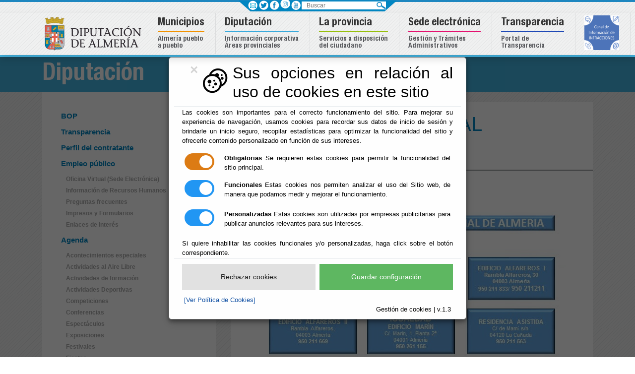

--- FILE ---
content_type: text/html;charset=UTF-8
request_url: https://dalias.es/Servicios/cmsdipro/index.nsf/informacion.xsp?p=dipalme&documentId=8F02888DECD9EE61C12582180043D071
body_size: 73442
content:
<!DOCTYPE html>
<html lang="es">
<head>
<script type="text/javascript">if(!navigator.cookieEnabled)window.location.href="http://dalias.es/Servicios/cmsdipro/index.nsf/informacion.xsp?p=dipalme\u0026documentId=8F02888DECD9EE61C12582180043D071\u0026SessionID=EEA63E3EFE56F21ADA63EC87271C17175CA4D2D1";</script>
<title>Diputaci&oacute;n Provincial de Almer&iacute;a | INFORMACI&Oacute;N GENERAL CENTROS DIPUTACI&Oacute;N</title>
<script type="text/javascript">var dojoConfig = {locale: 'es-es'};</script>
<script type="text/javascript" src="/xsp/.ibmxspres/dojoroot-1.9.7/dojo/dojo.js"></script>
<script type="text/javascript" src="/xsp/.ibmxspres/dojoroot-1.9.7/ibm/xsp/widget/layout/layers/xspClientDojo.js"></script>
<link rel="stylesheet" type="text/css" href="/xsp/.ibmxspres/dojoroot-1.9.7/dijit/themes/tundra/tundra.css">
<link rel="stylesheet" type="text/css" href="/xsp/.ibmxspres/dojoroot-1.9.7/ibm/domino/widget/layout/css/domino-default.css">
<link rel="stylesheet" type="text/css" href="/domjava/xsp/theme/webstandard/xsp.css">
<link rel="stylesheet" type="text/css" href="/domjava/xsp/theme/webstandard/xspLTR.css">
<link rel="stylesheet" type="text/css" href="/domjava/xsp/theme/webstandard/xspSF.css">
<link rel="stylesheet" type="text/css" href="/Servicios/cmsdipro/index.nsf/cmsdip.css">
<meta>
<meta name="viewport" content="width=device-width, initial-scale=1.0">
<meta content="ie=edge" http-equiv="X-UA-Compatible">
<link href="/Servicios/cmsdipro/configuracion.nsf/plantillasref/dipalme_departamento-responsive_css/$file/jquery.mmenu.all.css" rel="stylesheet" type="text/css">
<link href="/Servicios/cmsdipro/configuracion.nsf/plantillasref/dipalme_departamento-responsive_css/$file/bootstrap.min.css" rel="stylesheet">
<link href="/Servicios/cmsdipro/configuracion.nsf/plantillasref/dipalme_departamento-responsive_css/$file/comun.css" rel="stylesheet">
<link href="/Servicios/cmsdipro/configuracion.nsf/plantillasref/dipalme_departamento-responsive_css/$file/departamento.css" rel="stylesheet">
<link href="/Servicios/cmsdipro/configuracion.nsf/plantillasref/dipalme_departamento-responsive_css/$file/jquery.mhead.css" rel="stylesheet" type="text/css">
<script type="text/javascript" src="/Servicios/cmsdipro/configuracion.nsf/plantillasref/dipalme_departamento-responsive_js/$file/jquery.min.js"></script>
<script type="text/javascript" src="/Servicios/cmsdipro/configuracion.nsf/plantillasref/dipalme_departamento-responsive_js/$file/bootstrap.min.js"></script>
<script type="text/javascript" src="/Servicios/cmsdipro/configuracion.nsf/plantillasref/dipalme_departamento-responsive_js/$file/jquery.bxslider.min.js"></script>
<script type="text/javascript" src="/Servicios/cmsdipro/configuracion.nsf/plantillasref/dipalme_departamento-responsive_js/$file/jquery.mmenu.all.js"></script>
<script type="text/javascript" src="/Servicios/cmsdipro/configuracion.nsf/plantillasref/dipalme_departamento-responsive_js/$file/jquery.mhead.js"></script>
<script type="text/javascript" src="/Servicios/cmsdipro/configuracion.nsf/plantillasref/dipalme_departamento-responsive_js/$file/mapoid.js"></script>
<script type="text/javascript" src="/Servicios/cmsdipro/configuracion.nsf/plantillasref/dipalme_departamento-responsive_js/$file/app.js"></script>
<script type="text/javascript" src="/Servicios/cmsdipro/configuracion.nsf/plantillasref/dipalme_departamento-responsive_js/$file/inicio.js"></script>
<script type="text/javascript" src="https://www.googletagmanager.com/gtag/js?id=G-NS9T2PYV2F"></script>
<script type="text/javascript"> window.dataLayer = window.dataLayer || []; function gtag(){dataLayer.push(arguments);} gtag('js', new Date()); gtag('config', 'G-NS9T2PYV2F'); </script>
<script type="text/javascript" src="/Servicios/cmsdipro/index.nsf/cmsdipro.js"></script>
<meta content="no-cache" http-equiv="Cache-control">
<meta content="no-cache" http-equiv="Pragma">
<meta name="generator" content="CMSDIP-PRO v.3.1.0">
<link href="/Servicios/cmsdipro/configuracion.nsf/plantillasref/dipalme_departamento-responsive/$file/favicon.ico" rel="shortcut icon" type="image/x-icon">
</head>
<body class="xspView tundra">
<script charset="utf-8" type="text/javascript">var cmsxp_pagina = "dipalme";var cmsxp_url = "https://dalias.es/Servicios/cmsdipro/index.nsf/informacion.xsp?p=dipalme&documentId=8F02888DECD9EE61C12582180043D071";</script><!-- Start - configuración cookies ley rgpd 2018 --> 
<script type="text/javascript" src="https://www.dipalme.org/Servicios/cmsdipro/cookies.nsf/cookies/cookies_init_arc2018_original.js"></script>
<!-- End - configuración cookies ley rgpd 2018 -->
	<!--POSICIÓN TOP-->
	
	<!--FIN POSICIÓN TOP-->

	<header class="fondo-dipalme fixed-top">  
			<!--POSICIÓN HEADER-->	
			
  	 
		 	<div class="container-fluid  line-azul-4">
						<div id="barra_sup"> 	 
										<div id="redes">
													<ul>
														 <li><a href="/Servicios/cmsdipro/index.nsf/informacion.xsp?p=dipalme&documentId=E921E9036CD1D69EC12582180040C420" class="ico-contacto" rel="nofollow" title="Centros de Diputación"  >&nbsp; </a></li>
														 <li><a href="https://twitter.com/dipalme_almeria" class="ico-facebook" target="_blank" rel="nofollow" title="twitter"  >&nbsp; </a></li>
														 <li><a href="https://www.facebook.com/pages/Diputación-de-Almer%C3%ADa/1396030134038350" class="ico-twitter" target="_blank" rel="nofollow" title="facebook"  >&nbsp; </a></li> 
														 <li><a href="https://www.instagram.com/diputacionalmeria/" class="" target="_blank" rel="nofollow" title="instagram" ><img src="/Servicios/cmsdipro/configuracion.nsf/44B1880A609FD5B7C1257EBB0028612F/$file/instagram-diputacion.png" width="20" height="20" alt="instagram" style="margin-bottom: 3px;margin-left: 1px;"/></a></li>
														 <li><a href="https://www.youtube.com/channel/UC958QCVr0y7tzlUwlt8Pryw" class="ico-youtube" target="_blank" rel="nofollow" title="youtube" >&nbsp; </a></li>
													 </ul>
													</div>
									
											<div id="buscador">
												<form action="/Servicios/cmsdipro/index.nsf/buscador.xsp?p=dipalme" method="post" role="search">
													<label class="sr-only" for="buscar">Buscar</label>
													<input class="search-input" name="query" type="text" placeholder="Buscar"  id="buscar" />
													<label class="novisible" for="search">Enviar</label>
													<input type="image" id="search" src="/Servicios/cmsdipro/configuracion.nsf/plantillasref/dipalme_departamento-responsive_img/$file/search.png" alt="Buscar" />
									
													</form>
									
											</div>
												
											</div>	
		</div>
		 
  	
			<!--FIN POSICIÓN HEADER-->
	<nav class="navbar navbar-expand-lg navbar-light p-0 shadow">      
		<div class="container position-relative">		
			<!--POSICIÓN MENU-->
			
		 	 <div class="fl_left">
						<a href="//www.dipalme.org" title="Diputación de Almería">
						<img src="/Servicios/cmsdipro/configuracion.nsf/plantillasref/dipalme_departamento-responsive_img/$file/logo.png" width="215" height="84" alt="Logotipo Diputación de Almería"></a>
			 </div>
		
		 
  	<!-- Global site tag (gtag.js) - Google Analytics -->
<script async src="https://www.googletagmanager.com/gtag/js?id=G-RVV7XH5BRE"></script>
<script>
  window.dataLayer = window.dataLayer || [];
  function gtag(){dataLayer.push(arguments);}
  gtag('js', new Date());

  gtag('config', 'G-RVV7XH5BRE');
</script>

		<button class="navbar-toggler cmn-toggle-switch cmn-toggle-switch__htx hidden-md-up" type="button"  id="toggler" aria-controls="list-container" aria-label="Toggle side-bar" aria-expanded="false">
								<span style="font-size:14px">toggle</span>
									</button>

									<nav id="menu-responsive">                                 
												<ul>       
												<li><a href="https://www.dipalme.org">INICIO</a></li>
													 <li><span>MUNICIPIOS</span>
													    <ul>
															 <li><a href="http://www.abla.es">ABLA</a></li>
															 <li><a href="http://www.abrucena.es">ABRUCENA</a></li>
															 <li><a href="http://www.adra.es">ADRA</a></li>
															 <li><a href="http://www.albanchez.es">ALBANCHEZ</a></li>
															 <li><a href="http://www.alboloduy.es">ALBOLODUY</a></li>
															 <li><a href="http://www.albox.es">ALBOX</a></li>
															 <li><a href="http://www.alcolea.es">ALCOLEA</a></li>
															 <li><a href="http://www.alcontar.es">ALCÓNTAR</a></li>
															 <li><a href="http://www.alcudiademonteagud.es">ALCUDIA DE MONTEAGUD</a></li>
    														 <li><a href="http://www.alhabia.es">ALHABIA</a></li>
    														 <li><a href="http://www.alhamadealmeria.es">ALHAMA DE ALMERÍA</a></li>
    														 <li><a href="http://www.alicun.es">ALICÚN</a></li>
    														 <li><a href="http://www.almeria.es">ALMERÍA</a></li>
    														 <li><a href="http://www.almocita.es">ALMÓCITA</a></li>
    														 <li><a href="http://www.alsodux.es">ALSODUX</a></li>
    														 <li><a href="http://www.antas.es">ANTAS</a></li>
    														 <li><a href="http://www.arboleas.es">ARBOLEAS</a></li>
    														 <li><a href="http://www.armunadealmanzora.es">ARMUÑA DE ALMANZORA</a></li>
    														 <li><a href="http://www.bacares.es">BACARES</a></li>
    														 <li><a href="http://www.balanegra.es">BALANEGRA</a></li>
    														 <li><a href="http://www.bayarcal.es">BAYÁRCAL</a></li>
    														 <li><a href="http://www.bayarque.es">BAYARQUE</a></li>
    														 <li><a href="http://www.bedar.es">BÉDAR</a></li>
    														 <li><a href="http://www.beires.es">BEIRES</a></li>
    														 <li><a href="http://www.benahadux.es">BENAHADUX</a></li>
    														 <li><a href="http://www.benitagla.es">BENITAGLA</a></li>
    														 <li><a href="http://www.benizalon.es">BENIZALÓN</a></li>
    														 <li><a href="http://www.bentarique.es">BENTARIQUE</a></li>
    														 <li><a href="http://www.berja.es">BERJA</a></li>
    														 <li><a href="http://www.canjayar.es">CANJÁYAR</a></li>
    														 <li><a href="http://www.cantoria.es">CANTORIA</a></li>
    														 <li><a href="http://www.carboneras.es">CARBONERAS</a></li>
    														 <li><a href="http://www.castrodefilabres.es">CASTRO DE FILABRES</a></li>
    														 <li><a href="http://www.chercoS.es">CHERCOS</a></li>
    														 <li><a href="http://www.chirivel.es">CHIRIVEL</a></li>
    														 <li><a href="http://www.cobdar.es">CÓBDAR</a></li>
    														 <li><a href="http://www.cuevasdelalmanzora.es">CUEVAS DEL ALMANZORA</a></li>    													
     														 <li><a href="http://www.dalias.es">DALÍAS</a></li>
     														 <li><a href="http://www.elejido.es">EL EJIDO</a></li>
                                                             <li><a href="http://www.enix.es">ENIX</a></li>
                                                             <li><a href="http://www.fenix.es">FELIX</a></li>
                                                             <li><a href="http://www.fines.es">FINES</a></li>
                                                             <li><a href="http://www.fiñana.es">FIÑANA</a></li>
                                                             <li><a href="http://www.fondon.es">FONDON</a></li>
                                                             <li><a href="http://www.fuentevictoria.es">FUENTE VICTORIA</a></li>
                                                             <li><a href="http://www.gador.es">GÁDOR</a></li>
                                                             <li><a href="http://www.garrucha.es">GARRUCHA</a></li>
                                                             <li><a href="http://www.gergal.es">GÉRGAL</a></li>
                                                             <li><a href="http://www.huecija.es">HUÉCIJA</a></li>
                                                             <li><a href="http://www.huercaldealmeria.es">HUÉRCAL DE ALMERÍA</a></li>
                                                             <li><a href="http://www.huercal-overa.es">HUÉRCAL OVERA</a></li>
                                                             <li><a href="http://www.illar.es">ILLAR</a></li>
                                                             <li><a href="http://www.instincion.es">INSTINCIÓN</a></li>
                                                             <li><a href="http://www.lamojonera.es">LA MOJONERA</a></li>
                                                             <li><a href="http://www.laroya.es">LAROYA</a></li>
                                                             <li><a href="http://www.tresvillas.es">LAS TRES VILLAS</a></li>
                                                             <li><a href="http://www.laujardeandarax.es">LAUJAR DE ANDARAX</a></li>
                                                             <li><a href="http://www.lijar.es">LÍJAR</a></li>
                                                             <li><a href="http://www.losgallardos.es">LAS GALLARDOS</a></li>
                                                             <li><a href="http://www.lubrin.es">LUBRÍN</a></li>
                                                             <li><a href="http://www.lucainenadelastorres.es">LUCAINENA DE LAS TORRES</a></li>
                                                             <li><a href="http://www.lucar.es">LUCAR</a></li>
                                                             <li><a href="http://www.macael.es">MACAEL</a></li>
                                                             <li><a href="http://www.maria.es">MARÍA</a></li>
                                                             <li><a href="http://www.mojacar.es">MOJÁCAR</a></li>
                                                             <li><a href="http://www.nacimiento.es">NACIMIENTO</a></li>
                                                             <li><a href="http://www.nijar.es">NÍJAR</a></li>
                                                             <li><a href="http://www.ohanes.es">OHANES</a></li>
                                                             <li><a href="http://www.oluladecastro.es">OLULA DE CASTRO</a></li>
                                                             <li><a href="http://www.oluladelrio.es">OLULA DEL RÍO</a></li>
                                                             <li><a href="http://www.oria.es">ORIA</a></li>
                                                             <li><a href="http://www.padules.es">PADULES</a></li>
                                                             <li><a href="http://www.partaloa.es">PARTALOA</a></li>
                                                             <li><a href="http://www.paternadelrio.es">PATERNA DEL RÍO</a></li>
                                                             <li><a href="http://www.pechina.es">PECHINA</a></li>
                                                             <li><a href="http://www.pulpi.es">PULPÍ</a></li>
                                                             <li><a href="http://www.purchena.es">PUERCHENA</a></li>
                                                             <li><a href="http://www.ragol.es">RÁGOL</a></li>
                                                             <li><a href="http://www.rioja.es">RIOJA</a></li>
                                                             <li><a href="http://www.roquetas.es">ROQUETAS</a></li>
                                                             <li><a href="http://www.santacruz.es">SANTA CRUZ DE MARCHENA</a></li>
                                                             <li><a href="http://www.santafedemondujar.es">SANTA FE DE MONDÚJAR</a></li>
                                                             <li><a href="http://www.senes.es">SENÉS</a></li>
                                                             <li><a href="http://www.seron.es">SERÓN</a></li>
                                                             <li><a href="http://www.sierro.es">SIERRO</a></li>
                                                             <li><a href="http://www.somontin.es">SOMONTÍN</a></li>
                                                             <li><a href="http://www.sorbas.es">SORBAS</a></li>
                                                             <li><a href="http://www.sufli.es">SUFLÍ</a></li>
                                                             <li><a href="http://www.tabernas.es">TABERNAS</a></li>
                                                             <li><a href="http://www.taberno.es">TABERNO</a></li>
                                                             <li><a href="http://www.tahal.es">TAHAL</a></li>
                                                             <li><a href="http://www.terque.es">TERQUE</a></li>
                                                             <li><a href="http://www.tijola.es">TÍJOLA</a></li>
                                                             <li><a href="http://www.turre.es">TURRE</a></li>
                                                             <li><a href="http://www.turrillas.es">TURRILLAS</a></li>
                                                             <li><a href="http://www.uleiladelcampo.es/">ULEILA DEL CAMPO</a></li>
                                                             <li><a href="http://www.urracal.es">URRÁCAL</a></li>
                                                             <li><a href="http://www.velefique.es">VELEFIQUE</a></li>
                                                             <li><a href="http://www.velezblanco.es">VÉLEZ BLANCO</a></li>
                                                             <li><a href="http://www.velezrubio.es">VÉLEZ RUBIO</a></li>
                                                             <li><a href="http://www.vera.es">VERA</a></li>
                                                              <li><a href="http://www.viator.es">VIATOR</a></li>
                                                              <li><a href="http://www.vicar.es">VÍCAR</a></li>
                                                              <li><a href="http://www.zurgena.es">ZURGENA</a></li>
        												</ul> 
													 </li>
													 <li><span>DIPUTACIÓN</span>
															<ul>
																 <li><a href="https://app.dipalme.org/bop/publico.zul">BOP</a></li>
																 <li><a href="https://www.dipalme.org/Servicios/cmsdipro/index.nsf/informacion.xsp?p=dipalme&documentId=228854B7690F5964C1257CFB002BF3D4">EMPLEO PÚBLICO</a></li>
																 <li><a href="https://www.dipalme.org/Servicios/cmsdipro/index.nsf/tablon_view_canal.xsp?p=dipalme&canal=Contratante">PERFIL DEL CONTRATANTE</a></li>
																 <li><a href="https://www.dipalme.org/Servicios/cmsdipro/index.nsf/fiestas_view_entidad.xsp?p=dipalme">AGENDA</a></li>
																 <li><a href="https://www.dipalme.org/Servicios/cmsdipro/index.nsf/tablon_view.xsp?p=dipalme">TABLÓN DE ANUNCIOS</a></li>
																 <li><a href="https://www.dipalme.org/Servicios/cmsdipro/index.nsf/anexos_view_entidad_clasificador.xsp?p=dipalme&ref=Impresos+y+formularios">IMPRESOS Y FORMULARIOS</a></li>
																 <li><a href="https://www.dipalme.org/Servicios/cmsdipro/index.nsf/tablon_view_categoria1.xsp?p=dipalme&cat=Normas">NORMAS</a></li>
																 <li><a href="https://www.dipalme.org/Servicios/cmsdipro/index.nsf/informacion.xsp?p=dipalme&documentId=8152A5B63B2A07C0C1258382003C1F04">TRANSPARENCIA</a></li>
																 <li><span>INSTITUCIÓN</span>
															
															
																<ul>
																	 <li><a href="https://www.dipalme.org/Servicios/cmsdipro/index.nsf/informacion.xsp?p=dipalme&ref=DP-IF-Saluda-Presidente">SALUDO DEL PRESIDENTE</a></li>
																	 <li><a href="https://www.dipalme.org/Servicios/cmsdipro/index.nsf/corporaciones_entidad_organo2.xsp?p=dipalme&organo=pleno">CORPORACIÓN</a></li>
																	 <li><a href="https://www.dipalme.org/Servicios/cmsdipro/index.nsf/informacion.xsp?p=dipalme&documentId=F76BBAF7341EA610C1257CDE003E92D5">ORGANIGRAMA</a></li>
																	 <li><a href="https://www.dipalme.org/Servicios/cmsdipro/index.nsf/informacion.xsp?p=RPC&documentId=3E9584A0B8DEEC47C12586C700417CF7">CONTACTO</a></li>
																	 
																</ul>
														 </li>
													
													 <li><span>ÁREAS DE DIPUTACIÓN</span>
														<ul>
																<li><a href="https://www.dipalme.org/Servicios/cmsdipro/index.nsf/informacion.xsp?p=dipalme&ref=DP-IF-PRESIDENCIA">PRESIDENCIA, LUCHA CONTRA LA DESPOBLACIÓN Y TURISMO</a></li>
																<li><a href="https://www.dipalme.org/Servicios/cmsdipro/index.nsf/informacion.xsp?p=dipalme&ref=DP-IF-FOMENTO">FOMENTO</a></li>
																<li><a href="https://www.dipalme.org/Servicios/cmsdipro/index.nsf/informacion.xsp?p=dipalme&ref=DP-IF-SERVICIOS-SOCIALES">BIENESTAR SOCIAL</a></li>
																<li><a href="https://www.dipalme.org/Servicios/cmsdipro/index.nsf/informacion.xsp?p=dipalme&ref=DP-IF-ASISTENCIA-MUNICIPIOS">ASISTENCIA A MUNICIPIOS</a></li>
																<li><a href="https://www.dipalme.org/Servicios/cmsdipro/index.nsf/informacion.xsp?p=dipalme&ref=DP-IF-CULTURA">CULTURA</a></li>
																<li><a href="https://www.dipalme.org/Servicios/cmsdipro/index.nsf/informacion.xsp?p=dipalme&ref=DP-IF-DEPORTES-JUVENTUD">DEPORTES  JUVENTUD</a></li>
																<li><a href="https://www.dipalme.org/Servicios/cmsdipro/index.nsf/informacion.xsp?p=dipalme&ref=DP-IF-PERSONAL_REGINTERIOR">PERSONAL Y RÉGIMEN INTERIOR</a></li>
																<li><a href="https://www.dipalme.org/Servicios/cmsdipro/index.nsf/informacion.xsp?p=dipalme&documentId=4650F0504E80DD33C125843C003BA64D">ECONOMÍA</a></li>
																<li><a href="https://www.dipalme.org/Servicios/cmsdipro/index.nsf/informacion.xsp?p=dipalme&documentId=655863F20EDB695EC125843C003C8DA7">PROMOCIÓN AGROALIMENTARIA Y RÉGIMEN INTERIOR</a></li>

														 </ul>
													</li>
													<li><span>ÁREAS TEMÁTICAS</span>
														<ul>
																<li><a href="https://www.dipalme.org/Servicios/cmsdipro/index.nsf/index.xsp?p=PEuropeos">EUROPA</a></li>
																<li><a href="https://www.dipalme.org/Servicios/Municipios/pueblos.nsf/epv.html">VIVIENDA</a></li>
																<li><a href="https://www.dipalme.org/Servicios/cmsdipro/index.nsf/index.xsp?p=PCivil">PROTECCIÓN CIVIL</a></li>
																<li><a href="https://www.dipalme.org/Servicios/cmsdipro/index.nsf/index.xsp?p=upd">EMPLEO Y PROMOCIÓN ECONÓMICA</a></li>
																<li><a href="https://www.dipalme.org/Servicios/cmsdipro/index.nsf/index.xsp?p=Drogodependencias">DROGODEPENDENCIA</a></li>
																<li><a href="https://www.dipalme.org/Servicios/cmsdipro/index.nsf/index.xsp?p=vivero">VIVERO PROVINCIAL</a></li>
																<li><a href="https://www.dipalme.org/Servicios/cmsdipro/index.nsf/index.xsp?p=biblioteca">ARCHIVO BIBLIOTECA</a></li>
														 </ul>
													</li>
												 </ul>
													 </li>
													 <li><span>LA PROVINCIA</span>
														<ul>
															 <li><a href="http://www.turismoalmeria.com/">SERVICIO PROVINCIAL DE TURISMO</a></li>
															 <li><a href="https://www.dipalme.org/Servicios/cmsdipro/index.nsf/bop_view.xsp?p=dipalme">BOLETÍN DE ALMERÍA</a></li>
															 <li><a href="https://www.dipalme.org/Servicios/cmsdipro/index.nsf/informacion.xsp?p=dipalme&documentId=C65A519240B41E18C1257DFC0046FDBC">INCIDENCIAS CARRETERAS</a></li>
															 <li><a href="https://www.dipalme.org/Servicios/cmsdipro/index.nsf/tablon_view_ultimos.xsp?p=dipalme">TABLÓN DE ANUNCIOS</a></li> 
															 <li><a href="https://www.dipalme.org/Servicios/Informacion/Informacion.nsf/referencia/Diputacion+Provincial+de+Almeria+RPC+RPC-IF-PC-RPC-001">PERFIL DEL CONTRATANTE</a></li> 
															 <li><a href="https://www.dipalme.org/Servicios/Informacion/Informacion.nsf/referencia/Diputacion+Provincial+de+Almeria+Diputacion+DIPU-P-001">GUÍA DE ACTIVIDADES</a></li> 
														     <li><a href="https://www.dipalme.org/Servicios/cmsdipro/index.nsf/tablon_view_categoria1_all.xsp?p=dipalme&cat=Normas">NORMAS PROVINCIAL</a></li>
														     <li><a href="https://www.dipalme.org/Servicios/cmsdipro/index.nsf/index.xsp?p=hacienda">HACIENDA Y RECAUDACIÓN</a></li>
														     <li><a href="https://www.dipalme.org/Servicios/cmsdipro/index.nsf/index.xsp?p=Formacion">FORMACIÓN</a></li>
														     <li><a href="https://www.dipalme.org/Servicios/cmsdipro/index.nsf/fiestas_view_entidad.xsp?p=dipalme">FIESTAS</a></li> 
														     <li><a href="https://www.dipalme.org/Servicios/IAE/farmacias.nsf/infzonas.html?OpenPage">FARMACIAS DE GUARDIA</a></li>
														     <li><a href="http://app.dipalme.org/Infciu">INVERTIMOS EN LA PROVINCIA</a></li>
														     <li><a href="https://www.dipalme.org/Servicios/cmsdipro/index.nsf/index.xsp?p=upd">EMPLEO Y DESARROLLO ECONÓMICO</a></li>
														     <li><a href="https://www.dipalme.org/Servicios/cmsdipro/index.nsf/index.xsp?p=jacpa">ARBITRAJE DE CONSUMO</a></li>
														      <li><a href="https://www.dipalme.org/Servicios/cmsdipro/index.nsf/tablon_view_categoria1_all1.xsp?p=dipalme&cat=Territorio">PLANEAMIENTO</a></li>
														       <li><a href="https://www.dipalme.org/Servicios/cmsdipro/index.nsf/index.xsp?p=encuesta">DIPALSIT</a></li>
														        <li><a href="http://radio.dipalme.org">DIPALME RADIO</a></li>
														 
															 </ul>
															 
													 </li>
													 <li><a href="https://www.dipalme.org/Servicios/cmsdipro/index.nsf/index.xsp?p=sededipalme">TRAMITES ONLINE</a></li>
													 <li><a href="https://www.dipalme.org/Servicios/cmsdipro/index.nsf/informacion.xsp?p=dipalme&documentId=8152A5B63B2A07C0C1258382003C1F04">TRANSPARENCIA</a></li>
													 <li><a href="https://www.dipalme.org/Servicios/cmsdipro/index.nsf/informacion.xsp?p=dipalme&documentId=C7CE17C1DD21C060C12589C2002B612F">INFRACCIONES</a></li>
												</ul>
										 </nav>
		 
  	
  	 
		 	 	
<div id="general" class=" nav-mega">      
<div class="collapse navbar-collapse" id="navbarSupportedContent">

<ul class="navbar-nav mr-auto">

<li class="nav-item d-block d-lg-none">
	<a class="nav-link" id="menu-close" href="#">Inicio</a>
</li>

<li class="nav-item dropdown">
	<a class="nav-link desplegable" href="#" id="navbarDropdown1" role="button"  aria-haspopup="true" aria-expanded="false">
			<span>Municipios</span> <br class="d-none d-lg-inline" /><span class="d-none d-lg-block bottom btn1">Almería pueblo <br />a pueblo</span>
		</a>
		<div class="dropdown-menu cat-municipios w-100" aria-labelledby="navbarDropdown1">
				<div class="row">
						<div class="col-sm">
								<div id="submenu-municipios-left">
							<!--<form action="#" name="Pueblos" method="post">	-->
								<h2>La provincia a un clic</h2>	
								<label for="groupselect">Seleccione un municipio o entidad</label>
								<div class="styled-select">
								<select name="listaentidades" id="groupselect">
						        <option value="01">[Seleccione un Municipio]</option>
								<option value="04001">Abla</option>
						  		<option value="04002">Abrucena</option> 
								<option value="04003">Adra</option>
								<option value="04004">Albanchez</option> 
								<option value="04005">Alboloduy</option> 
								<option value="04006">Albox</option> 
								<option value="04007">Alcolea</option> 
								<option value="04008">Alcóntar</option> 
								<option value="04009">Alcudia de Monteagud</option> 
								<option value="04010">Alhabia</option> 
								<option value="04011">Alhama de Almería</option> 
								<option value="04012">Alicún</option> 
								<option value="04013">Almería</option> 
								<option value="04014">Almócita</option> 
								<option value="04015">Alsodux</option> 
								<option value="04016">Antas</option> 
								<option value="04017">Arboleas</option> 
								<option value="04018">Armuña de Almanzora</option> 
								<option value="04019">Bacares</option> 
								<option value="040201">Balanegra</option> 
								<option value="04020">Bayárcal</option> 
								<option value="04021">Bayarque</option> 
								<option value="04022">Bédar</option> 
								<option value="04023">Beires</option> 
								<option value="04024">Benahadux</option> 
								<option value="04026">Benitagla</option> 
								<option value="04027">Benizalón</option> 
								<option value="04028">Bentarique</option> 
								<option value="04029">Berja</option> 
								<option value="04030">Canjáyar</option> 
								<option value="04031">Cantoria</option>
								<option value="04032">Carboneras</option> 
								<option value="04033">Castro de Filabres</option> 
								<option value="04036">Chercos</option> 
								<option value="04037">Chirivel</option> 
								<option value="04034">Cóbdar</option> 
								<option value="04035">Cuevas del Almanzora</option> 
								<option value="04038">Dalías</option> 
								<option value="04902">El Ejido</option>
								<option value="04041">Enix</option>
								<option value="04043">Felix</option>
								<option value="04044">Fines</option>
								<option value="04045">Fiñana</option>
								<option value="04046">Fondón</option> 
							 	<option value="9999">Fuente Victoria</option>
								<option value="04047">Gádor</option>
								 <option value="04049">Garrucha</option>
								 <option value="04050">Gérgal</option>
								 <option value="04051">Huécija</option>
								 <option value="04052">Huércal de Almería</option>
								 <option value="04053">Huércal Overa</option>
								 <option value="04054">Illar</option>
								 <option value="04055">Instinción</option>
								 <option value="04903">La Mojonera</option>
								 <option value="04056">Laroya</option>
								 <option value="04901">Las Tres Villas</option>
								 <option value="04057">Laujar de Andarax</option>
								 <option value="04058">Líjar</option>
								 <option value="04048">Los Gallardos</option>
								 <option value="04059">Lubrín</option>
								 <option value="04060">Lucainena de las Torres</option>
								 <option value="04061">Lúcar</option>
								 <option value="04062">Macael</option>
								 <option value="04063">María</option>
								 <option value="04064">Mojácar</option>
								 <option value="04065">Nacimiento</option>
								 <option value="04066">Níjar</option>
								 <option value="04067">Ohanes</option>
								 <option value="04068">Olula de Castro</option>
								 <option value="04069">Olula del Río</option>
								 <option value="04070">Oria</option>
								 <option value="04071">Padules</option>
								 <option value="04072">Partaloa</option>
								 <option value="04073">Paterna del Río</option>
								 <option value="04074">Pechina</option>
								 <option value="04075">Pulpí</option>
								 <option value="04076">Purchena</option>
								 <option value="04077">Rágol</option>
								 <option value="04078">Rioja</option>
								 <option value="04079">Roquetas de Mar</option>
								 <option value="04080">Santa Cruz de Marchena</option>
								 <option value="04081">Santa Fe de Mondújar</option>
								 <option value="04082">Senés</option> 
								 <option value="04083">Serón</option>
								 <option value="04084">Sierro</option>
								 <option value="04085">Somontín</option>
								 <option value="04086">Sorbas</option>
								 <option value="04087">Suflí</option>
								 <option value="04088">Tabernas</option>
								 <option value="04089">Taberno</option>
								 <option value="04090">Tahal</option> 
								 <option value="04091">Terque</option> 
								 <option value="04092">Tíjola</option>
								 <option value="04093">Turre</option> 
								 <option value="04094">Turrillas</option>
								 <option value="04095">Uleila del Campo</option>
								 <option value="04096">Urrácal</option>
								 <option value="04097">Velefique</option>
								 <option value="04098">Vélez Blanco</option>
								 <option value="04099">Vélez Rubio</option>
								 <option value="04100">Vera</option>
								 <option value="04101">Viator</option>
								 <option value="04102">Vícar</option>
								 <option value="04103">Zurgena</option></select>	
								     </div>
								 </div>	
						</div>
						<div class="col-sm">
									<div id="mapa">
								<img id="mapaAlmeria" src="/Servicios/cmsdipro/configuracion.nsf/plantillasref/dipalme_dipalme_images/$file/municipios.png" alt="municipios" width="176" height="186" border="0" usemap="#Map" />
									</div>
								
								<div id="mapa-almeria-seleccion"></div>
								
							</div>
						<div class="col-sm">
						<div id="selections">
										<h3>ALMERÍA PUEBLO A PUEBLO</h3>
										<p>Acceda de manera directa a todos y cada uno de los 103 pueblos y 1 entidad que conforman la provincia de Almería, a través del mapa interactivo por municipio o a través del desplegable, obtendrá acceso directo al portal web del Ayuntamiento que busco.</p>
                                        <div class="web"></div>
									</div>
						</div>
					
					</div>    
		
		</div>
</li>
<li class="nav-item dropdown ">
<a class="nav-link " href="#" id="navbarDropdown2" role="button"  aria-haspopup="true" aria-expanded="false">
		<span> Diputación</span><br class="d-none d-lg-inline" /><span class="d-none d-lg-block bottom btn2">Información&nbsp;corporativa <br />Áreas&nbsp;provinciales </span>
	</a>
	<div class="dropdown-menu w-100 cat-diputacion" aria-labelledby="navbarDropdown2">
			<div class="row">
					<div class="col-lg">
						<div class="list-icono"><a href="https://app.dipalme.org/bop/publico.zul" title="B.O.P de almería">BOP</a></div>	
						<div class="list-icono"><a href="https://www.dipalme.org/Servicios/cmsdipro/index.nsf/index.xsp?p=RHumanos" title="Web Empleo público">Empleo público</a></div>	
						<div class="list-icono"><a href="https://www.dipalme.org/Servicios/cmsdipro/index.nsf/tablon_view_canal.xsp?p=dipalme&amp;canal=Contratante" title="Contratante">Perfil de contratante</a></div>	
						<div class="list-icono" style="display:none;"><a href="https://www.dipalme.org/Servicios/cmsdipro/index.nsf/fiestas_view_entidad.xsp?p=dipalme" title="Agenda fiestas y eventos">Agenda</a></div>	
						<div class="list-icono"><a href="https://www.dipalme.org/Servicios/cmsdipro/index.nsf/tablon_view.xsp?p=dipalme" title="Tablón de Anuncios">Tablón de anuncios</a></div>	
						<div class="list-icono"><a href="https://www.dipalme.org/Servicios/cmsdipro/index.nsf/anexos_view_entidad_clasificador.xsp?p=dipalme&amp;ref=Impresos+y+formularios" title="Impresos-Formularios">Impresos y formularios</a></div>	
						<div class="list-icono"><a href="https://www.dipalme.org/Servicios/cmsdipro/index.nsf/tablon_view_categoria1.xsp?p=dipalme&amp;cat=Normas" title="Normas Tablón de anuncios">Normas</a></div>	
						<div class="list-icono"><a href="https://www.dipalme.org/Servicios/cmsdipro/index.nsf/informacion.xsp?p=dipalme&documentId=8152A5B63B2A07C0C1258382003C1F04" title="ley de Transparencia">Transparencia</a></div>	
						<div class="list-icono"><a href="https://www.dipalme.org/Servicios/cmsdipro/index.nsf/informacion.xsp?p=dipalme&documentId=429A16B52F424C0FC12586B20035799D" title="Manual y Cartas de Servicios">Cartas de Servicios</a></div>	
																													 
					</div>
					<div class="col-lg-2">
							<h2>Institución</h2>                                   
									<ul>
												 <li><a href="https://www.dipalme.org/Servicios/cmsdipro/index.nsf/informacion.xsp?p=dipalme&amp;ref=DP-IF-Saluda-Presidente" title="Saluda al presidente de la diputación">Saludo del presidente</a></li>
												 <li><a href="https://www.dipalme.org/Servicios/cmsdipro/index.nsf/corporaciones_entidad_organo2.xsp?p=dipalme&amp;organo=Pleno" title="Corporación provincial">Corporación</a></li>
												 <li><a href="https://www.dipalme.org/Servicios/cmsdipro/index.nsf/informacion.xsp?p=dipalme&amp;documentId=F76BBAF7341EA610C1257CDE003E92D5" title="Organigrama diputación">Organigrama</a></li>
												 <li><a href="https://www.dipalme.org/Servicios/cmsdipro/index.nsf/informacion.xsp?p=RPC&documentId=3E9584A0B8DEEC47C12586C700417CF7" title="Contacto Diputación de Almería">Contacto</a></li>
										
									</ul>
					</div>
					<div class="col-lg-3">
							<h2>Áreas de Diputación</h2> 
							<ul> 
									<li class="first"><a href="https://www.dipalme.org/Servicios/cmsdipro/index.nsf/informacion.xsp?p=dipalme&amp;ref=DP-IF-PRESIDENCIA" title="Presidencia, Lucha contra la Despoblación y Turismo">Presidencia</a>
									
											</li>
									<li class="first"><a href="https://www.dipalme.org/Servicios/cmsdipro/index.nsf/informacion.xsp?p=dipalme&amp;ref=DP-IF-ECONOMIA" title="Economia">Economía</a>
									
											</li>		
									<li><a href="https://www.dipalme.org/Servicios/cmsdipro/index.nsf/informacion.xsp?p=dipalme&amp;ref=DP-IF-FOMENTO" title="Fomento, Infraestructuras, Vertebración del Territorio y Agua">Fomento</a>
													
											</li>
									<li><a href="https://www.dipalme.org/Servicios/cmsdipro/index.nsf/informacion.xsp?p=dipalme&amp;ref=DP-IF-SERVICIOS-SOCIALES" title="Bienestar Social, Igualdad y Familia">Bienestar Social</a>
											
											</li>
									<li><a href="https://www.dipalme.org/Servicios/cmsdipro/index.nsf/informacion.xsp?p=dipalme&amp;ref=DP-IF-ASISTENCIA-MUNICIPIOS" title="Área de Asistencia a Municipios">Asistencia a Municipios</a>
													
											</li>
									<li><a href="https://www.dipalme.org/Servicios/cmsdipro/index.nsf/informacion.xsp?p=dipalme&amp;ref=DP-IF-PERSONAL_REGINTERIOR" title="Área de Recursos Humanos y Régimen Interior">Recursos Humanos</a>											
											
											</li>
									<li><a href="https://www.dipalme.org/Servicios/cmsdipro/index.nsf/informacion.xsp?p=dipalme&amp;ref=DP-IF-AGROALIMENTARIA_COMERCIO_CONSUMO" title="Área de Promoción Agroalimentaria, Comercio y Consumo">Agroalimentaria, Comercio y Consumo</a>											
											
											</li>		
									<li><a href="https://www.dipalme.org/Servicios/cmsdipro/index.nsf/informacion.xsp?p=dipalme&amp;ref=DP-IF-CULTURA" title="Área de Cultura,Cine e Identidad Almeriense">Cultura, Cine e Identidad Almeriense</a>											
											
											</li>
									<li><a href="https://www.dipalme.org/Servicios/cmsdipro/index.nsf/informacion.xsp?p=dipalme&amp;ref=DP-IF-DEPORTES-JUVENTUD" title="Àreas Deportes, Vida Saludable y Juventud">Deportes, Vida Saludable y Juventud</a>											
											
											</li>
												
									</ul>
					</div>
					<div class="col-lg-3">
							<h2>Áreas Temáticas</h2>
							<ul class="area-tematica">
									<li class="first">
									<a href="https://www.dipalme.org/Servicios/cmsdipro/index.nsf/index.xsp?p=PEuropeos" title="Iniciativas Europeas">Europa</a></li>
									<li><a href="https://www.dipalme.org/Servicios/cmsdipro/index.nsf/informacion.xsp?p=dipalme&documentId=54ADF83B1AB972ACC1258799003C9FAE" title="Empresa Provincial para la Vivienda S.L">Vivienda</a></li>
									<li><a href="https://www.dipalme.org/Servicios/cmsdipro/index.nsf/index.xsp?p=PCivil" title="Protección Civil Diputación de Almería">Protección Civil</a></li>
									<li><a href="https://www.dipalme.org/Servicios/cmsdipro/index.nsf/index.xsp?p=upd" title="Desarrollo Económico">Empleo y Promoción Económica</a></li>
									
									<li><a href="https://www.dipalme.org/Servicios/cmsdipro/index.nsf/index.xsp?p=Drogodependencias" title="SP Drogodependencias y Adicciones">Drogodependencias</a></li>
									<li><a href="https://www.dipalme.org/Servicios/cmsdipro/index.nsf/index.xsp?p=vivero" title="Vivero  Provincial Diputación Provicnial de Almería">Vivero Provincial</a></li>
									<li><a href="https://www.dipalme.org/Servicios/cmsdipro/index.nsf/index.xsp?p=biblioteca" title="Biblioteca">Archivo Biblioteca</a></li>
	
					</ul>
					</div>                      
				</div>  
	</div>
</li>

<li class="nav-item dropdown">
<a class="nav-link " href="#" id="navbarDropdown3" role="button"  aria-haspopup="true" aria-expanded="false">
<span>La&nbsp;provincia</span> <br class="d-none d-lg-inline" /><span class="d-none d-lg-block bottom btn3">Servicios&nbsp;a&nbsp;disposición <br />del&nbsp;ciudadano</span>
</a>
<div class="dropdown-menu cat-provincia w-100" aria-labelledby="navbarDropdown3">
	<div class="row">
			<div class="col-sm p-0 b-1">
					<div class="card" style="width:8rem;">
							<img class="card-img-top" src="/Servicios/cmsdipro/configuracion.nsf/plantillasref/dipalme_departamento-responsive_img/$file/ico-patronato.png" title="Servicio Provincial de Turismo" alt="Servicio Prov. de Turismo">
							<div class="card-body-per">                                                
								<a href="http://www.turismoalmeria.com" title="Servicio Provincial de Turismo" class="">Servicio Prov. de Turismo</a>
							</div>
						</div>
				
			</div>
			<div class="col-sm p-0">
					<div class="card" style="width:8rem;">
							<img class="card-img-top" src="/Servicios/cmsdipro/configuracion.nsf/plantillasref/dipalme_departamento-responsive_img/$file/ico-boletin.png" title="Boletín de la Provincia de Almería" alt="BOP de Almería">
							<div class="card-body-per">                                                
								<a href="https://www.dipalme.org/Servicios/cmsdipro/index.nsf/bop_view.xsp?p=dipalme" title="Boletín de la Provincia de Almería" class="">Boletín de Almería</a>
							</div>
						</div>
			 
			</div>
			<div class="col-sm p-0">

					<div class="card" style="width:8rem;">
							<img class="card-img-top" src="/Servicios/cmsdipro/configuracion.nsf/plantillasref/dipalme_departamento-responsive_img/$file/ico-incidencias.png" title="Incidencias Carreteras" alt="Incidencias en Carreteras Provinciales">
							<div class="card-body-per">                                                
								<a href="https://www.dipalme.org/Servicios/cmsdipro/index.nsf/informacion.xsp?p=dipalme&amp;documentId=C65A519240B41E18C1257DFC0046FDBC" title="Incidencias en Carreteras Provinciales" class="">Incidencias Carreteras</a>
							</div>
						</div>
			
			</div>
			<div class="col-sm p-0">
					<div class="card" style="width:8rem;">
							<img class="card-img-top" src="/Servicios/cmsdipro/configuracion.nsf/plantillasref/dipalme_departamento-responsive_img/$file/ico-tablon.png" title="Tablón de Anuncios" alt="Tablón">
							<div class="card-body-per">                                                
								<a href="https://www.dipalme.org/Servicios/cmsdipro/index.nsf/tablon_view_ultimos.xsp?p=dipalme" title="Tablón de Anuncios" class="">Tablón de anuncios</a>
							</div>
						</div>
			 
			</div>
			<div class="col-sm p-0">
					<div class="card" style="width:8rem;">
							<img class="card-img-top" src="/Servicios/cmsdipro/configuracion.nsf/plantillasref/dipalme_departamento-responsive_img/$file/ico-perfil.png" title="Perfil del Contratante" alt="Perfil del contratante">
							<div class="card-body-per">                                                
								<a href="https://www.dipalme.org/Servicios/Informacion/Informacion.nsf/referencia/Diputacion+Provincial+de+Almeria+RPC+RPC-IF-PC-RPC-001" title="Perfil del Contratante" class="">Perfil del contratante</a>
							</div>
						</div>
			 
				</div>
				<div class="col-sm-2">
					<ul>
						<li><a href="https://www.dipalme.org/Servicios/Informacion/Informacion.nsf/referencia/Diputacion+Provincial+de+Almeria+Diputacion+DIPU-P-001" title="Guía de Actividades de la provincia">Guía de Actividades</a></li>
						<li><a href="https://www.dipalme.org/Servicios/cmsdipro/index.nsf/tablon_view_categoria1_all.xsp?p=dipalme&amp;cat=Normas" title="Tablón Normas">Norma Provincial</a></li>
						<li><a href="https://www.dipalme.org/Servicios/cmsdipro/index.nsf/index.xsp?p=hacienda" title="Web Hacienda y Recudación">Hacienda y Recaudación</a></li>
						<li><a href="https://www.dipalme.org/Servicios/cmsdipro/index.nsf/index.xsp?p=Formacion" title="Web Formación">Formación</a></li>
						<li style="display:none;"><a href="https://www.dipalme.org/Servicios/cmsdipro/index.nsf/fiestas_view_entidad.xsp?p=dipalme" title="Fiestas y Eventos de la provincia">Fiestas y Eventos</a></li>
						<li><a href="https://www.dipalme.org/Servicios/IAE/farmacias.nsf/infzonas.html?OpenPage" title="Farmacias de Guardia de la provincia">Farmacias de Guardia</a></li>
						<li class="ultima"><a href="http://app.dipalme.org/Infciu" title="Inversiones de la Diputación Provincial de Almería">Invertimos en la Provincia</a></li>
				       <li><a href="https://www.dipalme.org/Servicios/cmsdipro/index.nsf/index.xsp?p=RPC" title="Foros Red Povincial de Almería">Red Provincial</a></li>
				</ul>
					</div>
					<div class="col-sm-2">
						<ul>
							<li><a href="https://www.dipalme.org/Servicios/cmsdipro/index.nsf/index.xsp?p=upd" title="Web Empleo púplico">Empleo Público</a></li>
							<li><a href="https://www.dipalme.org/Servicios/cmsdipro/index.nsf/index.xsp?p=jacpa" title="Junta Arbitral Provincial">Arbitraje de Consumo</a></li>
							<li><a href="https://www.dipalme.org/Servicios/cmsdipro/index.nsf/tablon_view_categoria1_all1.xsp?p=dipalme&amp;cat=Territorio" title="Tablón Planeamiento">Planeamiento</a></li>
							<li><a href="https://www.dipalme.org/Servicios/cmsdipro/index.nsf/index.xsp?p=encuesta" title="Web Infraestructuras Visor Dipalsit">Dipalsit</a></li>
							<li><a href="https://open.spotify.com/show/49qdSvrMR6DUBPZCdMVkHN" title="Dipalme Radio Entrevistas e Informativos">Dipalme Radio</a></li>
					</ul>
						</div>
		</div>  
</div>
</li>
<li class="nav-item ">
<a class="nav-link" href="https://www.dipalme.org/Servicios/cmsdipro/index.nsf/index.xsp?p=sededipalme"><span>Sede&nbsp;electrónica</span> <br /><span class="d-none d-lg-block bottom btn4">Gestión y Trámites <br />Administrativos </span></a>
</li>
<li class="nav-item ">
	<a class="nav-link" href="https://www.dipalme.org/Servicios/cmsdipro/index.nsf/informacion.xsp?p=dipalme&documentId=8152A5B63B2A07C0C1258382003C1F04"><span>Transparencia</span> <br /><span class="d-none d-lg-block bottom">Portal de <br />Transparencia </span></a>
</li>

<li class="nav-item d-block d-lg">
<a href="/Servicios/cmsdipro/index.nsf/informacion.xsp?p=dipalme&amp;documentId=C7CE17C1DD21C060C12589C2002B612F" title="Infracciones">
<img src="/Servicios/cmsdipro/configuracion.nsf/87FF6D364CCA49CDC125839B0047A83D/%24file/canal.png" width="70" height="70" alt="Infracciones"></a>
	</li>
</ul>

</div>
</div>
		 
  	
			<!--FIN POSICIÓN MENU-->
		</div>
	</nav>    
</header>

<!--POSICIÓN TITULO-AREA-->

  	 
		  <div class="container-fluid mt-111 p-0" id="cabecera_departamento">
		<div class="container"><h1>Diputación</h1></div>
	 </div>
		 
  	
<!--FIN POSICIÓN TITULO-AREA-->

<!--CONTENIDO CENTRAL-->
<div class="container-fluid line-gris-bottom-2 fondo-dipalme">
		<div class="container mb-5">
		<div class="row">
				<div class="col-lg-4" >					
						<div id="columna1" class="p-2 h-100">
									<!--POSICIÓN SUB-MENU-->
									<button id="menu_lateral_izquierdo" type="button" class="navbar-light  d-xs-block d-sm-block d-md-block d-lg-none btn  w-100 navbar-dark" data-toggle="collapse"  style="background-color: #43b5e2;color:white;"> <span class="navbar-toggler-icon"></span> Menú Diputación</button>
								
									<!--FIN POSICIÓN SUB-MENU-->
											<div id="col-izq" >
													
													<!--POSICIÓN SUB-MENU-->
													<ul ><li class=" " ><a href="https://app.dipalme.org/bop/publico.zul" title="Boletín Oficial de la Provincia de Almería"  >BOP</a></li><li class=" " ><a href="/Servicios/cmsdipro/index.nsf/informacion.xsp?p=dipalme&documentId=8152A5B63B2A07C0C1258382003C1F04" title="INDICADORES DE TRANSPARENCIA DE LA  DIPUTACIÓN DE ALMERÍA"  >Transparencia</a></li><li class=" " ><a href="/Servicios/cmsdipro/index.nsf/tablon_view_canal.xsp?p=dipalme&canal=Contratante" title="Acceda a la información del Perfil del contratante de interés para oferentes y contratistas de la Diputación de Almería"  >Perfil del contratante</a></li><li class=" " ><a href="http://www.dipalme.org/Servicios/cmsdipro/index.nsf/index.xsp?p=RHumanos" title="Acceda al Portal de Empleo Público de la Diputación"  >Empleo público</a><ul><li class=" " ><a href="/Servicios/cmsdipro/index.nsf/index.xsp?p=sededipalme" title="Presente solicitudes y realice gestiones electrónicamente"  >Oficina Virtual (Sede Electrónica)</a></li><li class=" " ><a href="/Servicios/cmsdipro/index.nsf/informacion.xsp?p=RHumanos&amp;documentId=9821AA21FC9630D9C12581F50041B81C" title="Información de Recursos Humanos de Diputación"  >Información de Recursos Humanos</a></li><li class=" " ><a href="/Servicios/cmsdipro/index.nsf/preguntas_view_entidad_rol_clasificador.xsp?p=RHumanos" title="Preguntas frecuentes"  >Preguntas frecuentes</a></li><li class=" " ><a href="/Servicios/cmsdipro/index.nsf/anexos_view_entidadrolcategoria.xsp?p=RHumanos&amp;categoria=Impresos+y+Formularios" title="Modelos de impresos y Formularios"  >Impresos y Formularios</a></li><li class=" " ><a href="/Servicios/cmsdipro/index.nsf/enlaces_view_entidad_rol_clasificador.xsp?p=RHumanos" title="relacionados con el empleo público"  >Enlaces de Interés</a></li></ul></li><li class=" " ><a href="/Servicios/cmsdipro/index.nsf/fiestas_view_entidad.xsp?p=dipalme" title="Agenda de Fiestas y Eventos"  >Agenda</a><ul><li class=" " ><a href="/Servicios/cmsdipro/index.nsf/fiestas_view_actividad.xsp?p=dipalme&amp;actividad=Acontecimientos+especiales" title="Acontecimientos especiales de fiestas y eventos"  >Acontecimientos especiales</a></li><li class=" " ><a href="/Servicios/cmsdipro/index.nsf/fiestas_view_actividad.xsp?p=dipalme&amp;actividad=Actividades+Aire+Libre" title="Actividades al Aire Libre fiestas y eventos"  >Actividades al Aire Libre</a></li><li class=" " ><a href="/Servicios/cmsdipro/index.nsf/fiestas_view_actividad.xsp?p=dipalme&amp;actividad=Actividades+de+Formación" title="Actividades de formación fiestas y eventos"  >Actividades de formación</a></li><li class=" " ><a href="/Servicios/cmsdipro/index.nsf/fiestas_view_actividad.xsp?p=dipalme&amp;actividad=Actividades+Deportivas" title="Actividades Deportivas de fiestas y eventos"  >Actividades Deportivas</a></li><li class=" " ><a href="/Servicios/cmsdipro/index.nsf/fiestas_view_actividad.xsp?p=dipalme&amp;actividad=Competiciones" title="Competencias"  >Competiciones</a></li><li class=" " ><a href="/Servicios/cmsdipro/index.nsf/fiestas_view_actividad.xsp?p=dipalme&amp;actividad=Conferencias" title="Conferencias de fiestas y eventos"  >Conferencias</a></li><li class=" " ><a href="/Servicios/cmsdipro/index.nsf/fiestas_view_actividad.xsp?p=dipalme&amp;actividad=Espectáculos" title="Espectáculos de fiestas y eventos"  >Espectáculos</a></li><li class=" " ><a href="/Servicios/cmsdipro/index.nsf/fiestas_view_actividad.xsp?p=dipalme&amp;actividad=Exposiciones" title="Exposiciones de fiestas y eventos"  >Exposiciones</a></li><li class=" " ><a href="/Servicios/cmsdipro/index.nsf/fiestas_view_actividad.xsp?p=dipalme&amp;actividad=Festivales" title="Festivales de fiestas y eventos"  >Festivales</a></li><li class=" " ><a href="/Servicios/cmsdipro/index.nsf/fiestas_view_actividad.xsp?p=dipalme&amp;actividad=Fiestas" title="Fiestas de la provincia "  >Fiestas</a></li><li class=" " ><a href="/Servicios/cmsdipro/index.nsf/fiestas_view_actividad.xsp?p=dipalme&amp;actividad=Itinerarios" title="Itinerarios Fiestas y eventos"  >Itinerarios</a></li><li class=" " ><a href="/Servicios/cmsdipro/index.nsf/fiestas_view_actividad.xsp?p=dipalme&amp;actividad=Otros" title="Otros fiestas y eventos"  >Otros</a></li></ul></li><li class=" " ><a href="/Servicios/cmsdipro/index.nsf/seccion.xsp?p=dipalme&amp;ref=tablon" title="En las opciones que siguen, puede consultar los anuncios y convocatorias oficiales de la Diputación, por fecha de insercción, clasificador o histórico"  >Tablón de anuncios</a><ul><li class=" " ><a href="/Servicios/cmsdipro/index.nsf/tablon_view_entidad.xsp?p=dipalme" title="Anuncios Oficiales de la Diputación por fecha del mas reciente al mas antiguo"  >Últimos Anuncios</a></li><li class=" " ><a href="/Servicios/cmsdipro/index.nsf/tablon_view.xsp?p=dipalme" title="Anuncios Oficiales de la Diputación ordenados por categoría"  >Tablón de Anuncios</a></li><li class=" " ><a href="/Servicios/cmsdipro/index.nsf/tablonhp_view.xsp?p=dipalme" title="Anuncios Oficiales Archivados que pueden ser consultados"  >Tablón Archivado Público</a></li></ul></li><li class=" " ><a href="/Servicios/cmsdipro/index.nsf/anexos_view_entidad_clasificador.xsp?p=dipalme&amp;ref=Impresos+y+formularios" title="Impresos y formularios dipalme"  >Impresos y formularios</a></li><li class=" " ><a href="/Servicios/cmsdipro/index.nsf/tablon_view_categoria1.xsp?p=dipalme&amp;cat=Normas" title="Tablón Normas"  >Normas</a></li><li class=" " ><a href="http://www.bibliotecadiputacion.almeria.es" title="Biblioteca provincial"  >Biblioteca</a></li><li class=" " ><a href="#" title="Descripción institución"  >Institución</a><ul><li class=" " ><a href="/Servicios/cmsdipro/index.nsf/informacion.xsp?p=dipalme&amp;ref=DP-IF-Saluda-Presidente" title="Presidente"  >Saludo del Presidente</a></li><li class=" " ><a href="http://www.dipalme.org/Servicios/cmsdipro/index.nsf/corporaciones_entidad_organo2.xsp?p=dipalme&organo=pleno" title="Corporación provincial"  >Corporación</a></li><li class=" " ><a href="/Servicios/cmsdipro/index.nsf/informacion.xsp?p=dipalme&documentId=F76BBAF7341EA610C1257CDE003E92D5" title="Organigrama diputación"  >Organigrama</a></li><li class=" " ><a href="/Servicios/cmsdipro/index.nsf/informacion.xsp?p=dipalme&amp;ref=DP-IF-HISTORIA" title="História diputación"  >Historia</a></li></ul></li><li class=" " ><a href="#" title="áreas de la Diputación"  >Áreas Diputación</a><ul><li class=" " ><a href="/Servicios/cmsdipro/index.nsf/informacion.xsp?p=dipalme&amp;ref=DP-IF-PRESIDENCIA" title="La presidencia"  >Presidencia</a></li><li class=" " ><a href="/Servicios/cmsdipro/index.nsf/informacion.xsp?p=dipalme&amp;ref=DP-IF-ASISTENCIA-MUNICIPIOS" title="Asistencia municipios de la provincia"  >Asistencia municipios</a></li><li class=" " ><a href="/Servicios/cmsdipro/index.nsf/informacion.xsp?p=dipalme&amp;ref=DP-IF-FOMENTO" title="Web Fomento"  >Fomento</a></li><li class=" " ><a href="/Servicios/cmsdipro/index.nsf/informacion.xsp?p=dipalme&amp;ref=DP-IF-SERVICIOS-SOCIALES" title="Web servicios sociales"  >Servicios sociales</a></li><li class=" " ><a href="/Servicios/cmsdipro/index.nsf/informacion.xsp?p=dipalme&amp;ref=DP-IF-CULTURA-DEPORTES-JUVENTUD" title="Web cultura, deportes y juventud"  >Cultura, deportes y juventud</a></li></ul></li><li class=" " ><a href="#" title="Áreas temáticas diputación"  >Áreas Temáticas</a><ul><li class=" " ><a href="/Servicios/cmsdipro/index.nsf/index.xsp?p=PEuropeos" title="Iniciativas Europeas"  >Europa</a></li><li class=" " ><a href="http://www.dipalme.org/Servicios/Municipios/pueblos.nsf/epv.html" title="Empresa provincial para la vivienda S.L."  >Vivienda</a></li><li class=" " ><a href="/Servicios/cmsdipro/index.nsf/index.xsp?p=PCivil" title="WEB Protección Civil"  >Protección Civil</a></li><li class=" " ><a href="http://www.dipalme.org/Servicios/Informacion/Informacion.nsf/referencia/Diputaci%C3%B3n+Provincial+de+Almer%C3%ADa+UPD+DP-UPD-V-INDEX" title="Web RRHH y Desarrollo Local"  >RRHH y Desarrollo Local</a></li><li class=" " ><a href="http://www.dipalme.org/Servicios/Organizacion/Organiza.nsf/EntidadCodigo/D43200" title="Web Residencia Asistida"  >Residencia Asistida</a></li><li class=" " ><a href="/Servicios/cmsdipro/index.nsf/index.xsp?p=Drogodependencias" title="Web Drogodependencias"  >Drogodependencias</a></li><li class=" " ><a href="/Servicios/cmsdipro/index.nsf/index.xsp?p=vivero" title="Web Vivero Provincial"  >Vivero Provincial</a></li><li class=" " ><a href="/Servicios/cmsdipro/index.nsf/index.xsp?p=biblioteca" title="Web biblioteca"  >Biblioteca</a></li></ul></li></ul><hr>
<div id="enredes">
<h2 style="font-size:18px;color: #0c4da2;">Diputación de Almería en la Red</h2>

    <a href="https://twitter.com/dipalme_almeria" title="Twitter Diputación" target="_blank">
    <img style="width:55px; padding:12px 8px" src="https://www.dipalme.org/Servicios/cmsdipro/configuracion.nsf/554A0A0CE05378F2C125894F0028CC56/$file/twitter.png" alt="Ico Twitter"></a>
    
    <a href="https://www.facebook.com/pages/Diputaci%C3%B3n-de-Almer%C3%ADa/1396030134038350" title="facebook dipalme" target="_blank">
    <img style="width:55px; padding:12px 8px" src="https://www.dipalme.org/Servicios/cmsdipro/configuracion.nsf/554A0A0CE05378F2C125894F0028CC56/$file/icono-facebook.png" alt="Ico Facebook"></a>
   
   <a href="https://www.instagram.com/diputacionalmeria/" title="instagram dipalme" target="_blank">
    <img style="width:55px; padding:12px 8px" src="https://www.dipalme.org/Servicios/cmsdipro/configuracion.nsf/554A0A0CE05378F2C125894F0028CC56/$file/icono-instagram.png" alt="Ico Instagram"></a>
   
    <a href="https://www.youtube.com/channel/UC958QCVr0y7tzlUwlt8Pryw" title="you-tube dipalme" target="_blank">
    <img style="width:55px; padding:12px 8px" src="https://www.dipalme.org/Servicios/cmsdipro/configuracion.nsf/554A0A0CE05378F2C125894F0028CC56/$file/icono-youtube.png" alt="Ico You-tube"></a>
</div>
													<!--FIN POSICIÓN SUB-MENU-->

											</div>
							 </div>
				</div>

				<div class="col col-lg-8" id="col-contenido">
							
							<!--POSICIÓN MIGAS-->
							
  	 
		  <span><a href="/Servicios/cmsdipro/index.nsf/index.xsp?p=dipalme" title="Inicio">Inicio</a></span>
		<span> - <a href="/Servicios/cmsdipro/index.nsf/index.xsp?p=dipalme" title="Diputación">Diputación</a></span>
		<span> - INFORMACIÓN GENERAL CENTROS DIPUTACIÓN</span>
		 
  	
							<!--FIN POSICIÓN MIGAS-->

							  <!--POSICIÓN COMPONENT-->
							  <!-- ########################################################################################## -->
								
								<form id="view:_id6" method="post" action="/Servicios/cmsdipro/index.nsf/informacion.xsp?p=dipalme&amp;documentId=8F02888DECD9EE61C12582180043D071" class="xspForm" enctype="multipart/form-data">
<div id="doc-dipalme-titulo"><h1>INFORMACIÓN GENERAL CENTROS DIPUTACIÓN</h1></div>
<div id="doc-lectura-dipalme">
<div id="readspeaker_button1" class="rs_skip rsbtn rs_preserve">
		    <a rel="nofollow" class="rsbtn_play" accesskey="L" title="Escucha esta p&aacute;gina utilizando ReadSpeaker" href="//app-eu.readspeaker.com/cgi-bin/rsent?customerid=7440&amp;lang=es_es&amp;readid=col-contenido&amp;url=">
		        <span class="rsbtn_left rsimg rspart"><span class="rsbtn_text"><span>Escuchar</span></span></span>
		        <span class="rsbtn_right rsimg rsplay rspart"></span>
		    </a>
		</div>
	<script src="//f1-eu.readspeaker.com/script/7440/ReadSpeaker.js?pids=embhl" type="text/javascript"></script>
<div id="view:_id6:teletipo_Texto1" class="limpiar_fondo"><p dir="ltr">&nbsp;</p>

<p dir="ltr" style="text-align: center;"><img alt="" src="/Servicios/cmsdipro/index.nsf/xsp/.ibmmodres/persistence/DominoDoc-62B36-Informacion_Texto/CentrosCapital2_1516192321885.jpeg" /></p>

<table border="0" cellpadding="0" cellspacing="0" class="domino-table domino-table" dir="ltr" width="100%">
	<tbody>
		<tr valign="top">
			<td bgcolor="#FFFFFF" width="1%">&nbsp;</td>
			<td bgcolor="#EFEFEF" width="99%">
			<div align="center"><font face="Arial" size="1"><b><i>M&aacute;s informaci&oacute;n: info@dipalme.org</i></b></font></div>
			</td>
			<td bgcolor="#FFFFFF" width="1%">&nbsp;</td>
		</tr>
	</tbody>
</table>

<table border="0" cellpadding="0" cellspacing="0" class="domino-table domino-table" dir="ltr" width="100%">
	<tbody>
		<tr valign="top">
			<td bgcolor="#FFFFFF" width="50%">&nbsp;</td>
			<td bgcolor="#FFFFFF" width="50%">&nbsp;</td>
		</tr>
		<tr valign="top">
			<td bgcolor="#F7F7F7" width="50%">
			<div align="center"><font face="Arial" size="1"><i>Documento Creado: Martes 10 de octubre de 2017</i></font></div>
			</td>
			<td bgcolor="#FFFFFF" width="50%">
			<div align="center"><font face="Arial" size="1"><i>&Uacute;ltima modificaci&oacute;n: Martes 10 de octubre de 2017</i></font></div>
			</td>
		</tr>
	</tbody>
</table>
</div>
<div class="addthis">
  <!-- AddThis Button BEGIN -->
<div class="addthis_toolbox addthis_default_style addthis_16x16_style">
<a class="addthis_button_facebook"></a>
<a class="addthis_button_twitter"></a>
<a class="addthis_button_google_plusone_share"></a>
<a class="addthis_button_email"></a>
<a class="addthis_button_compact"></a><a class="addthis_counter addthis_bubble_style"></a>
</div>
<script type="text/javascript">var addthis_config = {"data_track_addressbar":false};</script>
<script type="text/javascript" src="//s7.addthis.com/js/300/addthis_widget.js#pubid=ra-5189f990216d738e"></script>
<!-- AddThis Button END -->
</div>
</div><span id="view:_id6:computedField1" class="xspTextComputedField"></span>
<input type="hidden" name="$$viewid" id="view:_id6__VUID" value="!9r64km801a2a043u6yha9xdi7!">
<input type="hidden" name="$$xspsubmitid">
<input type="hidden" name="$$xspexecid">
<input type="hidden" name="$$xspsubmitvalue">
<input type="hidden" name="$$xspsubmitscroll">
<input type="hidden" name="view:_id6" value="view:_id6"></form>
 	
  							<!-- ########################################################################################## --> 							
							  <!--FIN POSICIÓN COMPONENT-->
				</div>
			</div>
		</div>
	</div>
<!--FIN CONTENIDO CENTRAL-->
	

<!--FOOTER-->
	<div class="container-fluid line-azul-bottom-4">
			<footer class="container pt-4">
					
  	 
    		<div class="row nobak-gutters">
			
								<div class="col-sm-2 footer-nav">
										<div class="title-footer">Red Provincial</div>
										<ul>
											 <li><a href="https://www.dipalme.org/Servicios/cmsdipro/index.nsf/index.xsp?p=IntranetDP" title="Intranet de la Diputación de Almería" >Intranet Provincial</a></li>
											 <li><a href="https://www.dipalme.org/Servicios/cmsdipro/index.nsf/index.xsp?p=IntranetAdheridos" title="Intranet Entidades Adheridas al Convenio Marco de la Red Provincial">Intranet Adheridos</a></li>
											 <li><a href="https://www.dipalme.org/Servicios/cmsdipro/index.nsf/index.xsp?p=IntranetBeneficiarios"  title="Intranet Asociaciones sin fines de lucro Beneficiarias del Convenio Marco de la Red Provincial">Intranet Beneficiarios</a></li>
										<!--	<li><a href="https://app.dipalme.org/eportal/identificacion.zul" title="Portal Empleados de la Diputación de Almería">Portal Empleados</a></li> -->
	                                            
											 <li><a href="https://www.dipalme.org/Servicios/Organizacion/servicios.nsf/serviciosytipo.xsp?entidad=Diputacion+Provincial+de+Almeria&amp;tipo=Entidades+Locales"  title="Guía de Servicios que la Diputación Presta a las Entidades Locales Adheridas al Convenio Marco de la Red Provincial">Servicios EE.LL.</a></li>
											 <li><a href="https://www.dipalme.org/Servicios/cmsdipro/index.nsf/index.xsp?p=RPC" title="Red Provincial, Foros, Actividades, Noticias">Red Provincial</a></li>
										 </ul>	
										 <div class="title-footer">Enlaces de interés</div>
										 <ul>
												 <li><a href="https://www.dipalme.org/Servicios/Organizacion/servicios.nsf/ficha.xsp?id=5CDB1645840D3E17C1257965002FB8BA" title="Beneficiarios Red Provincial">Beneficiarios Red Provincial </a></li>
												 <li><a href="http://www.sedecatastro.gob.es/" title="Punto de Informacion del Catastro">Punto de Informacion del Catastro </a></li>
												 <li><a href="http://www.agenciatributaria.es/" title="Ir a página de la Agencia Tributaria">Agencia Tributaria</a></li>
												 <li><a href="http://www.seap.minhap.gob.es/index.html" title="Ministerio de Administraciones Públicas">Ministerio de Administraciones Públicas </a></li>
												 <li><a href="http://www.juntadeandalucia.es" title="Junta de Andalucia">Junta de Andalucia </a></li>
												 <li><a href="https://www.dipalme.org/Servicios/Anexos/Anexos.nsf/descargas?OpenAgent&amp;ref=RPC-AX-2015121101" title="Descargar Manual del Concejal">Manual del Concejal</a></li>
			 
											 </ul>	 
								</div>

								<div class="col-sm-2 footer-nav">
									
									<div class="title-footer">Consorcios</div>
<ul>
	<li><a href="https://www.dipalme.org/Servicios/cmsdipro/index.nsf/index.xsp?p=cbp"  title="Bomberos del Poniente">Bomberos Poniente</a></li>
	<li><a href="http://www.bomberoslevantealmeriense.es/"  title="Bomberos del Levante">Bomberos Levante</a></li>
	<li><a href="https://www.dipalme.org/Servicios/cmsdipro/index.nsf/index.xsp?p=calv-rsu" title="Almanzora Levante RTRSU">Almanzora Levante R.T.R.S.U.</a></li>
	<li><a href="https://consorcio2.almeria.es/" title="Ir a web CRS II">Gestión de Residuos Sector-II</a></li>
	<li><a href="https://www.consorciouned.almeria.es" title="Consorcio para el Centro Asociado de la UNED en Almería">U.N.E.D.</a></li>

</ul>		

<div class="title-footer">Organismos autónomos</div>
<ul>
	<li><a href="http://www.iat.almeria.es" title="Instituto Almeriense de Tutela">Instituto Almeriense de Tutela</a></li>


</ul>

<div class="title-footer">Arbitraje de Consumo</div>
<ul>
	<li><a href="https://www.dipalme.org/Servicios/cmsdipro/index.nsf/index.xsp?p=jacpa" title="Arbitraje de Consumo Junta Provincial">Junta Arbitral Provincial</a></li>


</ul>
								
								</div>
								<div class="col-sm-2 footer-nav">
									
									<div class="title-footer">Secciones Sindicales</div>
<ul>
<li><a href="http://www.fesp-ugt.dipalme.org" title="FeSP Servicios Públicos UGT" >FeSP-UGT</a></li>
<li><a href="http://ccoodiputacionalmeria.blogspot.com/" title="C.C.O.O Diputación de Almería">C.C.O.O.</a></li>
<li><a href="http://local.csifalmeria.com/diputacion" title="CSI-F Almería">CSI-F</a></li>
<li><a href="https://sepal-almeria.my.canva.site/" title="SEPAL">SEPAL</a></li>

</ul>

<div class="title-footer">Grupos Políticos</div>
			<ul>
					<li><a href="http://www.psoealmeria.com/tag/diputacion-provincial" title="PSOE Almería">PSOE</a></li>
					<li><a href="http://ppalmeria.com/" title="PP Almería">PP</a></li>
					<li><a href="https://www.voxespana.es/almeria" title="VOX España">VOX</a></li>
														
				</ul>	
								</div>
								<div class="col-sm-3">                                        
									<div class="title-footer">Diputación Provincial de Almería</div>
									<ul>
										<li><p>Sede Electrónica<br/>Diputación Provincial de Almería</p></li>
										<li>C/ Navarro Rodrigo, 17 - 04001 Almería</li>
										<li>Telf 950 211 100 Fax: 950 211 131</li>
										<li>registro@dipalme.org</li>
										<li>RRAE BOPA núm 57 de 24 de marzo de 2009</li>
										<li>NIF: P-0400000-F</li>                        
										</ul>
										<div id="enredes-pie" class="tile">
												<a href="https://twitter.com/dipalme_almeria" title="twitter" target="_blank"><img src="http://www.dipalme.org/Servicios/cmsdipro/configuracion.nsf/D3F3433A2D1183F1C125839B0047A839/%24file/icono-twitter.png" width="32" height="32" alt="Ico Twitter" />&nbsp;</a>
												<a href="https://www.facebook.com/diputaciondealmeria/" title="facebook" target="_blank"><img src="http://www.dipalme.org/Servicios/cmsdipro/configuracion.nsf/D3F3433A2D1183F1C125839B0047A839/%24file/icono-facebook.png" width="32" height="32" alt="Ico Facebook" />&nbsp;</a>
												<a href="https://www.instagram.com/diputacionalmeria/" title="instagram" target="_blank"><img src="http://www.dipalme.org/Servicios/cmsdipro/configuracion.nsf/D3F3433A2D1183F1C125839B0047A839/%24file/icono-instagram.png" width="32" height="32" alt="Ico Instagram" />&nbsp;</a>
												<a href="https://www.youtube.com/channel/UC958QCVr0y7tzlUwlt8Pryw" title="you-tube" target="_blank"><img src="http://www.dipalme.org/Servicios/cmsdipro/configuracion.nsf/D3F3433A2D1183F1C125839B0047A839/%24file/icono-youtube.png" width="32" height="32" alt="Ico You" />&nbsp;</a>
											 </div>	 
								</div>
								<div class="col-sm-3">
										<br />
										<img src="/Servicios/cmsdipro/configuracion.nsf/plantillasref/dipalme_departamento-responsive_img/$file/logo_pie.png" width="117" height="147" title="Diputación de Almería" alt="Logo Pie" class="logo mx-auto d-block" />
										<br />
										<img src="/Servicios/cmsdipro/configuracion.nsf/plantillasref/dipalme_departamento-responsive_img/$file/uefeder.jpg"  title="Unión Europea" alt="Unión Europea FEDER" class="logo mx-auto d-block" />
								</div>
							</div>
		 
  	
  	 
    	
									<div class="container">
										
										<div class="row d-block d-md-none">
											<div class="col-sm-2">
												
											</div>
											<div id="footer-tool-link" class="col-sm" style="text-align:center;" align="center">
															<ul>
																			<li class="d-inline"><a class="d-inline" href="https://www.dipalme.org/Servicios/cmsdipro/index.nsf/contenidos.xsp?p=dipalme&amp;ref=aviso_legal" title="Información Aviso Legal">Aviso Legal</a></li>
																			<li class="d-inline"><a class="d-inline" href="https://www.dipalme.org/Servicios/cmsdipro/index.nsf/contenidos.xsp?p=dipalme&amp;ref=accesibilidad" title="Accesibilidad Web">Accesibilidad</a></li>
																			<li class="d-inline"><a class="d-inline" href="https://www.dipalme.org/Servicios/cmsdipro/index.nsf/componente.xsp?p=dipalme&amp;ref=mapa_web" title="Contenido del Mapa web">Mapa web</a></li>
																			<li class="d-inline"><a class="d-inline" href="https://www.dipalme.org/Servicios/cmsdipro/index.nsf/contenidos.xsp?p=dipalme&amp;ref=politica_privacidad" title="Información Política de Privacidad">Privacidad</a></li>
																			<li class="d-inline"><a class="d-inline" href="https://www.dipalme.org/Servicios/cmsdipro/index.nsf/contenidos.xsp?p=dipalme&amp;ref=cookies" title="Información Política de cookies">Cookies</a></li>
																			<li class="d-inline"><a class="d-inline" href="https://www.dipalme.org/Servicios/cmsdipro/index.nsf/informacion.xsp?p=dipalme&amp;documentId=E921E9036CD1D69EC12582180040C420" title="Contacto Diputación de Almería">Contacto</a></li>
																			</ul>
											</div>
											<div class="col-sm-2">
											 
											</div>
										</div>

					<div id="footer-tool" class="d-none d-md-block"> 
					<ul>
						<li><a href="https://www.dipalme.org/Servicios/cmsdipro/index.nsf/contenidos.xsp?p=dipalme&amp;ref=aviso_legal" title="Información Aviso Legal">Aviso Legal</a></li>
						<li><a href="https://www.dipalme.org/Servicios/cmsdipro/index.nsf/contenidos.xsp?p=dipalme&amp;ref=accesibilidad" title="Accesibilidad Web">Accesibilidad</a></li>
						<li><a href="https://www.dipalme.org/Servicios/cmsdipro/index.nsf/componente.xsp?p=dipalme&amp;ref=mapa_web" title="Contenido del Mapa web">Mapa web</a></li>
						<li><a href="https://www.dipalme.org/Servicios/cmsdipro/index.nsf/contenidos.xsp?p=dipalme&amp;ref=politica_privacidad" title="Información Política de Privacidad">Privacidad</a></li>
						<li><a href="https://www.dipalme.org/Servicios/cmsdipro/index.nsf/contenidos.xsp?p=dipalme&amp;ref=cookies" title="Información Política de cookies">Cookies</a></li>
						<li><a href="https://www.dipalme.org/Servicios/cmsdipro/index.nsf/informacion.xsp?p=RPC&documentId=3E9584A0B8DEEC47C12586C700417CF7" title="Contacto Diputación de Almería">Contacto</a></li>
						</ul>
				 
					
		
</div>
					
											</div>
	 
		
		 
  			

						
			</footer>
</div>
<!--FIN FOOTER-->	

<!--POSICIÓN BOTTOM-->
	
<!--FIN POSICIÓN BOTTOM-->
<script> 
// Hay que escapar el codigo, puedes usar herramientas online como https://www.freeformatter.com/javascript-escape.html 

var codigo = "<script>\r\n (function(i,s,o,g,r,a,m){i[\'GoogleAnalyticsObject\']=r;i[r]=i[r]||function(){\r\n (i[r].q=i[r].q||[]).push(arguments)},i[r].l=1*new Date();a=s.createElement(o),\r\n m=s.getElementsByTagName(o)[0];a.async=1;a.src=g;m.parentNode.insertBefore(a,m)\r\n })(window,document,\'script\',\'https:\/\/www.google-analytics.com\/analytics.js\',\'ga\');\r\n\r\n ga(\'create\', \'UA-9831043-2\', \'auto\');\r\n ga(\'send\', \'pageview\');\r\n\r\n<\/script>"; 

config_cookies_arc.imprimirCookiesPersonalizadas(codigo); 

</script> 
</body>
</html>

--- FILE ---
content_type: text/css; charset=UTF-8
request_url: https://dalias.es/Servicios/cmsdipro/index.nsf/cmsdip.css
body_size: 43937
content:

/* Visualiza las posiciones de la plantilla */
/* Parametro de entrada tp=1 */

a:focus {
    outline: none;
}
.mod-preview-info {
    background-color: #FFFFFF;
    border: 1px solid black;
    color: #FF0000;
    opacity: 0.8;
    padding: 10px;
    position: absolute;
}

.limpiar_fondo{
 background-color:transparent;
}

.domino-richtext{
 background-color:transparent;
}

.domino-richtext table {
    border-collapse:collapse; /*remove spacing or padding when defined*/
}

.domino-richtext table tbody tr td,
.domino-richtext table thead tr th {
    padding: 0; /*define / remove padding*/
    border:1px solid #eee; /*border definition for all tables*/
}

.barraherramientascms{
border:1px solid #dededed;
padding:5px 0;
}

.cmsdipro-mod-posicion{
			border: 0px solid #000099;
			position: relative;
		}
.cmsdipro-mod-posicion .cmsdipro-barraherr a.cms{color:#000;font-size:12px;	}	
.cmsdipro-mod-posicion .cmsdipro-barraherr a:link {text-decoration: none; background-color:transparent;color:#000;}
.cmsdipro-mod-posicion .cmsdipro-barraherr a:visited {text-decoration: none; background-color:transparent;color:#000;}
.cmsdipro-mod-posicion .cmsdipro-barraherr a:active {text-decoration: none; background-color:transparent;color:#000;}
.cmsdipro-mod-posicion .cmsdipro-barraherr a:hover {text-decoration: none; background-color:transparent;color:#999;}
		
.cmsdipro-mod-posicion .cmsdipro-barraherr{
				border: 1px solid #999;
				color: #000000;
				background-color: #dedede;
				position: absolute;
				padding: 5px;
				z-index:1232131241241231232131231231234134234234;
				opacity: 0.9;
				  border-radius:5px; 
	  	  -moz-border-radius:5px; /* Firefox */ 
		  -webkit-border-radius:5px; /* Safari y Chrome */
			
				
			}
			
.cmsdipro-mod-posicion .cmsdipro-barraherr.dch{
	right:10px;
}
.cmsdipro-mod-posicion .cmsdipro-barraherr.izq{
	left:10px;
}

.cmsdipro-mod-posicion .cmsdipro-barraherr.cnt{
	left:50%;
}
.cmsdipro-mod-posicion .cmsdipro-barraherr.comp{
background-color: #EEB2A6;
                  }

/*Politica de cookies*/
#avisoCookie{
color:#000000;
}
	#avisoCookie .left{
		float: left;
		width:80%;
		
	
	}
		#avisoCookie p{
			font-size: 12px;
			margin: 0px;
			margin-top: 3px;
			
		}
		#avisoCookie p.title{
			font-size: 18px;
			font-weight: bold;
			margin-top: 10px;
			margin-bottom: 5px;
		}
		
		#avisoCookie a {
		    color: #1e87c0;
		    display: inline-block;
		    padding-left: 2px;
		    padding-top: 0px;
		}
		#avisoCookie .btnd {
			  
			            color: #fff;
			            font-size: 13px;
			            padding: 8px 15px;
			            border: none;
			            box-shadow: 1px 1px 10px rgba(0,0,0,0.5);
			            border-radius: 6px;
			            -moz-border-radius: 6px;
			            -webkit-border-radius: 6px;
			            text-shadow: 0 -1px 0 rgba(0,0,0,0.3);
			            cursor: pointer;
			            position: relative;
			            background: #44b8e3;
			            background: -moz-linear-gradient(top, #1e87c0 0%, #44b8e3 50%, #1e87c0 51%, #44b8e3 100%);
			            background: -webkit-gradient(linear, left top, left bottom, color-stop(0%,#1e87c0), color-stop(50%,#44b8e3), color-stop(51%,#1e87c0), color-stop(100%,#44b8e3));
			            background: -webkit-linear-gradient(top, #1e87c0 0%,#44b8e3 50%,#1e87c0 51%,#44b8e3 100%);
			            background: -o-linear-gradient(top, #1e87c0 0%,#44b8e3 50%,#1e87c0 51%,#44b8e3 100%);
			            background: -ms-linear-gradient(top, #1e87c0 0%,#44b8e3 50%,#1e87c0 51%,#44b8e3 100%);
			            background: linear-gradient(top, #1e87c0 0%,#44b8e3 50%,#1e87c0 51%,#44b8e3 100%);
			            filter: progid:DXImageTransform.Microsoft.gradient( startColorstr='#1e87c0', endColorstr='#44b8e3',GradientType=0 );         
			           float: right;
			            cursor: pointer;
						top:18px;
						right:20px;
			            *width: 76px;
			       
		}
		
			#avisoCookie .clearfix:after {
		    clear: both;
		    content: ".";
		    display: block;
		    font-size: 0;
		    height: 0;
		    line-height: 0;
		    overflow: hidden;
		}
			#avisoCookie .top-alert {
                     text-align:left;
		    background: none repeat scroll 0 0 #ededed;
		    box-shadow: 0 0 6px #cdcdcd;
		    margin: 10px auto 5px;
		    /*max-width: 940px;*/
		    width: 100%;
		    padding: 0px 10px 10px 10px;
                      margin-bottom:10px;

		}
		.clearfix {
		    clear:both;
		}
/*LISTADOS VISTAS*/


/**ANEXOS**/

#cmsdip-pro-anexos-view1 thead th{
	border:0px solid;

}

#cmsdip-pro-anexos-view1 table.xspDataTable .xspColumnViewMiddle{
	
/*border:0px solid */

}

#cmsdip-pro-anexos-view1 table .xspDataTableViewPanelHeaderStart,#cmsdip-pro-anexos-view1 .xspDataTableViewPanelHeaderMiddle,#cmsdip-pro-anexos-view1 .xspDataTableViewPanelHeaderEnd{
	
border:0px solid;
display:none;

}

#cmsdip-pro-anexos-view1 table.xspDataTable tbody tr td{
	
border:0px solid #000000;
border-bottom:1px solid #dedede;

}

/*FIN ANEXOS**/

/**ORGANIZACION**/

#cmsdip-pro-organizacion-view thead th{
	border:0px solid;

}

#cmsdip-pro-organizacion-view table.xspDataTable .xspColumnViewMiddle{
	
/*border:0px solid */

}

#cmsdip-pro-organizacion-view table .xspDataTableViewPanelHeaderStart,#cmsdip-pro-organizacion-view .xspDataTableViewPanelHeaderMiddle,#cmsdip-pro-organizacion-view .xspDataTableViewPanelHeaderEnd{
	
border:0px solid;
display:none;

}

#cmsdip-pro-organizacion-view table.xspDataTable tbody tr td{
	
border:0px solid #000000;
border-bottom:1px solid #dedede;

}

/*FIN ORGANIZACION**/

/**FARMACIAS DE GUARDIA**/

#cmsdip-pro-farmacias-view{

	
}

#cmsdip-pro-farmacias-view .anuncio{
 border:1px solid #dedede;
 padding: 3px;
 margin-bottom:5px;
	
}

#cmsdip-pro-farmacias-view .anuncio .izq{
	float:left;
	width:45%;
	/*border: 1px #cdcdcd solid;*/
	}
	
#cmsdip-pro-farmacias-view .anuncio .dch{
	float:right;
	margin-left:10px;
	width:45%;
	/*border: 1px #cdcdcd solid;*/
	}
	
#cmsdip-pro-farmacias-view .dch p{
	line-height: 18px;	
	}	
	
#cmsdip-pro-farmacias-view .dch p span.tf{
	color:#0178c8;	
}	


/**FIN FARMACIAS**/

#cmsdip-pro-fiestas-view1{

}

#cmsdip-pro-fiestas-view1 thead th{
	border:0px solid;

}

#cmsdip-pro-fiestas-view1 table.xspDataTable .xspColumnViewMiddle{
	
/*border:0px solid */

}

#cmsdip-pro-fiestas-view1 table .xspDataTableViewPanelHeaderStart,#cmsdip-pro-fiestas-view1 .xspDataTableViewPanelHeaderMiddle,#cmsdip-pro-fiestas-view1 .xspDataTableViewPanelHeaderEnd{
	
border:0px solid;
display:none;

}

#cmsdip-pro-fiestas-view1 table.xspDataTable tbody tr td{
	
border:0px solid #000000;
border-bottom:1px solid #dedede;

}

#cmsdip-pro-fiestas-view1 .container {
    height: auto;
    margin-bottom: 10px;
    overflow: hidden;
}
#cmsdip-pro-fiestas-view1 .left {
	    width: 80px;
	    float: left;
	    /*background: #aafed6;*/
	}

#cmsdip-pro-fiestas-view1	.right {
	    float: none; /* not needed, just for clarification */
	    /*background: #e8f6fe;*/
	    /* the next props are meant to keep this block independent from the other floated one */
	    width: auto;
	    overflow: hidden;
	    text-align:left;
	}

#cmsdip-pro-fiestas-view1 .right span.titulo {
 display:block;
}
	
#cmsdip-pro-fiestas-view1	.right a{
	color:#3240A9;
	}
	
#cmsdip-pro-fiestas-view1	.right {
	line-height:17px;
	}
	
#cmsdip-pro-fiestas-view1	.right span{
	text-size:10px;
	color:#999;
	}
	
	
/*Funerales*/
#cmsdip-pro-funerales-view1{

}

#cmsdip-pro-funerales-view1 thead th{
	border:0px solid;

}

#cmsdip-pro-funerales-view1 table.xspDataTable .xspColumnViewMiddle{
	
/*border:0px solid */

}

#cmsdip-pro-funerales-view1 table .xspDataTableViewPanelHeaderStart,#cmsdip-pro-funerales-view1 .xspDataTableViewPanelHeaderMiddle,#cmsdip-pro-funerales-view1 .xspDataTableViewPanelHeaderEnd{
	
border:0px solid;
display:none;

}

#cmsdip-pro-funerales-view1 table.xspDataTable tbody tr td{
	
border:0px solid #000000;
border-bottom:1px solid #dedede;

}

#cmsdip-pro-funerales-view1 #barra-herramientas{
text-align:right;
margin-bottom:5px;
}

#cmsdip-pro-funerales-view1 #barra-herramientas a{
	padding:2px 8px;background-color:#dedede;
	margin-right:5px;
	margin-bottom:15px;
	}

#cmsdip-pro-funerales-view1 .container {
    height: auto;
    margin-bottom: 10px;
    overflow: hidden;
    /*border-bottom:1px solid #dedede;*/
}

#cmsdip-pro-funerales-view1 p.evento,#cmsdip-pro-funerales-view1 .evento{
	font-size:14px;
	margin:3px 0px;
	
	
}
#cmsdip-pro-funerales-view1 .left {
	    width: 80px;
	    float: left;
	    /*background: #aafed6;*/
	}

#cmsdip-pro-funerales-view1	.right {
	    float: left; /* not needed, just for clarification */
	    /*background: #e8f6fe;*/
	    /* the next props are meant to keep this block independent from the other floated one */
	    width: 60%;
	    overflow: hidden;
	    text-align:left;
	}
#cmsdip-pro-funerales-view1	.right span.link {padding:2px 3px;background-color:#dedede;}	
#cmsdip-pro-funerales-view1	.right2 {
	    float: right; /* not needed, just for clarification */
	    /*background: #e8f6fe;*/
	    /* the next props are meant to keep this block independent from the other floated one */
	    width: 25%;
	    overflow: hidden;
	    text-align:left;
	    border-left:1px dashed #dedede;
	    padding-left:8px;
	}	


#cmsdip-pro-funerales-view1 .right span.titulo {
 display:block;
}
	
#cmsdip-pro-funerales-view1	.right a{
	color:#3240A9;
	}
	
#cmsdip-pro-funerales-view1	.right {
	line-height:17px;
	}
	
#cmsdip-pro-funerales-view1	.right span{
	text-size:10px;
	color:#999;
	}

/*Fin Funerales*/


	
	
#cmsdip-pro-agenda-view1 .titulo-agenda h1 {background-color: #FFFFFF;border-bottom-color: #ABAEB0;border-bottom-style: solid;border-bottom-width: 3px;font-size: 40px;padding-bottom: 20px;padding-left: 20px;padding-right: 20px;padding-top: 20px;}
#cmsdip-pro-agenda-cabecera{
	background-color:#0086C2;color:#ffffff;font-size:33px; padding-bottom: 5px;
    padding-left: 20px;
    padding-right: 20px;
    padding-top: 5px;
    margin-bottom: 10px;
    font-weight: bold;}
#cmsdip-pro-agenda-cabecera a{color:#ffffff;}
#cmsdip-pro-agenda-view1 #agenda-search {
    background-color: #FFFFFF;
    font-size: 12px;
    padding-bottom: 0;
    padding-left: 40px;
    padding-right: 40px;
    padding-top: 20px;
    position: relative;
}

#cmsdip-pro-agenda-view1 #agenda-search .agenda-search-column1{
	/*border:1px solid #dddddd;*/
	width:310px;
	float:left;
	padding-top:10px;
	
	}

#cmsdip-pro-agenda-view1 #agenda-search .agenda-search-column2{
	/*border:1px solid #dddddd;*/
	background-color:#ffffff;
	padding:0px 0px 0px 0px;
	margin-left:331px;
	padding-bottom:10px;
	
	}
	
#cmsdip-pro-agenda-view1 #agenda-search .agenda-search-column2 .agenda-caja {
    background-color: #0086C2;
    color: #FFFFFF;
    padding: 3px;
    text-align: center;
    
}
	
#cmsdip-pro-agenda-view1 #agenda-search .agenda-search-column2 .agenda-caja-cont {
    background-color: #CDCED3;
    margin-bottom: 20px;
    padding: 10px;
    position: relative;
    text-align: center;
    
}

#cmsdip-pro-agenda-view1 .styled-select {
		    background: url("universal/select-muni.png") no-repeat scroll right center #FFFFFF;
		    border: 0px solid #0086c2;
		    height: 21px;
		    overflow: hidden;
		    width: 200px;
		   
		     
		}
		
#cmsdip-pro-agenda-view1 .agenda-field{
 margin-bottom:8px;
 position:relative;	
}
		
#cmsdip-pro-agenda-view1 .styled-select select {
		    background: none repeat scroll 0 0 rgba(0, 0, 0, 0);
		    border: 0 none;
		    border-radius: 0;
		    cursor: pointer;
		    font-size: 12px;
		    height: 22px;
		    line-height: 1;
		    padding: 3px 0 0 5px;
		    width: 290px;
		     color:#aaaaaa;
		    
		   
		}
		
#cmsdip-pro-agenda-view1 #agenda-search .agenda-search-column2 button,#cmsdip-pro-agenda-view1 #agenda-search .agenda-search-column2 .search-button{
	bottom: 33px;
    position: absolute;
   
		    height: 21px;
		    width: 46px;
		    font-size: 12px;
		    color: #fff;
		    text-align: center;
		    line-height: 20px;
		    border-width: 0;
		    background-color: #1d86be;
		    cursor: pointer;
		    right:10px;
		    top:0px;
    
}

#cmsdip-pro-agenda-view1 a.sub-botones2 {
 margin: 10px 0px 0 0px;
 color: #0086c2;
 border:0px solid #dedede;
 font-weight: bold;
 font-size:14px;
  margin-top:20px;
}
	
/**IAE***/
#cmsdip-pro-iae-view1{

}

/**IAE***/
#cmsdip-pro-iae-view1 thead th{
	border:0px solid;

}

#cmsdip-pro-iae-view1 table.xspDataTable .xspColumnViewMiddle{
	
/*border:0px solid */

}

#cmsdip-pro-iae-view1 table .xspDataTableViewPanelHeaderStart,#cmsdip-pro-iae-view1 .xspDataTableViewPanelHeaderMiddle,#cmsdip-pro-iae-view1 .xspDataTableViewPanelHeaderEnd{
	
border:0px solid;
display:none;

}

#cmsdip-pro-iae-view1 table.xspDataTable tbody tr td{
	
border:0px solid #000000;
border-bottom:1px solid #dedede;

}

#cmsdip-pro-iae-view1 .container {
    height: auto;
    margin-bottom: 10px;
    overflow: hidden;
}
#cmsdip-pro-iae-view1 .left {
	    width: 80px;
	    float: left;
	    /*background: #aafed6;*/
	}

#cmsdip-pro-iae-view1	.right {
	    float: none; /* not needed, just for clarification */
	    /*background: #e8f6fe;*/
	    /* the next props are meant to keep this block independent from the other floated one */
	    width: auto;
	    overflow: hidden;
	    text-align:left;
	}

#cmsdip-pro-iae-view1 .right span.titulo {
 display:block;
}
	
#cmsdip-pro-iae-view1	.right a{
	color:#3240A9;
	}
	
#cmsdip-pro-iae-view1	.right {
	line-height:17px;
	}
	
#cmsdip-pro-iae-view1	.right span{
	text-size:10px;
	color:#999;
	}

/**FIN IAE**/	
	

#cmsdip-pro-playas-view1{

}

#cmsdip-pro-playas-view1 .container {
    height: auto;
    margin-bottom: 10px;
    overflow: hidden;
}
#cmsdip-pro-playas-view1 .left {	    
	    float: left;	    
	}
	
	
#cmsdip-pro-noticias-view1{

}

#cmsdip-pro-noticias-view1 .container {
    height: auto;
    margin-bottom: 10px;
    overflow: hidden;
}
#cmsdip-pro-noticias-view1 .left {
	    width: 80px;
	    float: left;
	    /*background: #aafed6;*/
	}

#cmsdip-pro-noticias-view1	.right {
	    float: none; /* not needed, just for clarification */
	    /*background: #e8f6fe;*/
	    /* the next props are meant to keep this block independent from the other floated one */
	    width: auto;
	    overflow: hidden;
	    text-align:left;
	}

#cmsdip-pro-noticias-view1 .right span.titulo {
 display:block;
}
	
#cmsdip-pro-noticias-view1	.right a{
	color:#3240A9;
	}
	
#cmsdip-pro-noticias-view1	.right {
	line-height:17px;
	}
	
#cmsdip-pro-noticias-view1	.right span{
	text-size:10px;
	color:#999;
	}	
	

#cmsdip-pro-tablon-view{

}

#cmsdip-pro-tablon-view .container {
    height: auto;
    margin-bottom: 10px;
    overflow: hidden;
}
#cmsdip-pro-tablon-view .left {
	    width: 80px;
	    float: left;
	    /*background: #aafed6;*/
	}

#cmsdip-pro-tablon-view	.right {
	    float: none; /* not needed, just for clarification */
	    /*background: #e8f6fe;*/
	    /* the next props are meant to keep this block independent from the other floated one */
	    width: auto;
	    overflow: hidden;
	    text-align:left;
	}

#cmsdip-pro-tablon-view .right span.titulo {
 display:block;
}
	
#cmsdip-pro-tablon-view	.right a{
	color:#3240A9;
	}
	
#cmsdip-pro-tablon-view	.right {
	line-height:17px;
	}
	
#cmsdip-pro-tablon-view	.right span{
	text-size:10px;
	color:#999;
	}	
	
	
	
#cmsdip-pro-buscador-view{

}

#cmsdip-pro-buscador-view .cmsdip-container{
border-bottom:1px solid #cdcdcd;
margin-bottom:10px;
}


#cmsdip-pro-buscador-view .container {
    height: auto;
    margin-bottom: 10px;
    overflow: hidden;
}
#cmsdip-pro-buscador-view .left {
	    width: 80px;
	    float: left;
	    /*background: #aafed6;*/
	}

#cmsdip-pro-buscador-view	.right {
	    float: none; /* not needed, just for clarification */
	    /*background: #e8f6fe;*/
	    /* the next props are meant to keep this block independent from the other floated one */
	    width: auto;
	    overflow: hidden;
	    text-align:left;
	}

#cmsdip-pro-buscador-view .right span.titulo {
 display:block;
}
	
#cmsdip-pro-buscador-view	.right a{
	color:#3240A9;
	}
	
#cmsdip-pro-buscador-view	.right {
	line-height:17px;
	}
	
#cmsdip-pro-buscador-view	.right span{
	text-size:10px;
	color:#999;
	}	
	
.xspDataTableViewPanelHeaderStart, .xspDataTableViewPanelHeaderMiddle, .xspDataTableViewPanelHeaderEnd{
	background-color:transparent;
	border:0px;
}

.xspDataTableViewPanelFooterStart, .xspDataTableViewPanelFooterMiddle, .xspDataTableViewPanelFooterEnd, .xspPagerRight{
	background-color:transparent;
	border:0px;
}


/** VISTAS TABLON DE ANUNCIOS **/

#cmsdip-pro-tablon-view1 thead th,#cmsdip-pro-tablon-view thead th,#cmsdip-pro-tablon-view3 thead th{
	border:0px solid;
	

}

#cmsdip-pro-tablon-view1 table.xspDataTable .xspColumnViewMiddle{
	
/*border:0px solid */

}

#cmsdip-pro-tablon-view1 table .xspDataTableViewPanelHeaderStart,
#cmsdip-pro-tablon-view1 .xspDataTableViewPanelHeaderMiddle,
#cmsdip-pro-tablon-view1 .xspDataTableViewPanelHeaderEnd,
#cmsdip-pro-tablon-view3 table .xspDataTableViewPanelHeaderStart,
#cmsdip-pro-tablon-view3 .xspDataTableViewPanelHeaderMiddle,
#cmsdip-pro-tablon-view3 .xspDataTableViewPanelHeaderEnd{
border:0px solid;
display:none;
color-color:transparent;
}

#cmsdip-pro-tablon-view1 table.xspDataTable tbody tr td,
#cmsdip-pro-tablon-view table.xspDataTable tbody tr td,
#cmsdip-pro-tablon-view3 table.xspDataTable tbody tr td{
	
border:0px solid #000000;
border-bottom:1px solid #dedede;

}

#cmsdip-pro-tablon-view1 .left {
 /*width:40%;*/
 float:left;
 
}

#cmsdip-pro-tablon-view1 .right {
 /*width:40%;*/
 float:right;
}

#cmsdip-pro-tablon-anuncios{

}
#cmsdip-pro-tablon-anuncios .left {
 
 position:relative;
 margin-bottom: 10px;
}

#cmsdip-pro-tablon-anuncios .right {
  position:absolute;
 
 right: 0px;
    top: 0px;
}


#cmsdip-pro-tablon-view1 #searchwrapper {
		width:232px; /*follow your image's size*/
		height:30px;/*follow your image's size*/
		background-image:url(search.png);
		background-repeat:no-repeat; /*important*/
		padding:0px;
		margin:0px;
		position:relative; /*important*/
		float: right;
		}

#cmsdip-pro-tablon-view1 #searchwrapper  { display:inline ; }

#cmsdip-pro-tablon-view1 .searchbox {
		border:0px; /*important*/
		background-color:transparent; /*important*/
		position:absolute; /*important*/
		top:4px;
		left:9px;
		width:180px;
		height:18px;
		color:#fff;
		}

#cmsdip-pro-tablon-view1 .searchbox_submit {
		border:0px; /*important*/
		background-color:transparent; /*important*/
		position:absolute; /*important*/
		top:0px;
		left:190px;
		width:32px;
		height:28px;	    
	    cursor:pointer;
		}
		
#cmsdip-pro-tablon-view1 #barra{
			border: 0px solid #dedede;
			background-color:trasparent;
			height:30px;
			padding: 5px;
			border-radius: 5px;
			-ms-border-radius: 5px;
			-moz-border-radius: 5px;
			-webkit-border-radius: 5px;
			-khtml-border-radius: 5px;
			margin:5px 0px 5px 0px;
		}
		
#cmsdip-pro-tablon-view1	#barra ul {
		    padding: 3px;
		    margin: 0px 0;
		    list-style: none;
		    float: left;
		}

#cmsdip-pro-tablon-view1	#barra ul li {
		    float: left;
		    display: inline; /*For ignore double margin in IE6*/
		    margin: 0 10px;
		}

#cmsdip-pro-tablon-view1	#barra ul li a {
		    text-decoration: none;
		    float:left;
		    color: #000;
		    cursor: pointer;
		    font: 900 11px/22px "Arial", Helvetica, sans-serif;
		}

#cmsdip-pro-tablon-view1	#barra ul li a span {
		    margin: 0 10px 0 -10px;
		    padding: 1px 8px 5px 18px;
		    position: relative; /*To fix IE6 problem (not displaying)*/
		    float:left;
		}
		
#cmsdip-pro-tablon-view1	#barra ul.blue li a.current,#cmsdip-pro-tablon-view1 ul.blue li a:hover {
		    background: url(gris.png) no-repeat top right;
		    color: #393939;
		}

#cmsdip-pro-tablon-view1	#barra ul.blue li a.current span,#cmsdip-pro-tablon-view1 ul.blue li a:hover span {
		    background: url(gris.png) no-repeat top left;
		}
#cmsdip-pro-tablon-view1 #barra ul.sub-botones{
float:none;
}		
#cmsdip-pro-tablon-view1 #barra ul.sub-botones li a.current,#cmsdip-pro-tablon-view1 ul.sub-botones li a:hover {
 margin: 0 10px 0 0px;
float:none;
 border:1px solid #dedede;
}

#cmsdip-pro-tablon-view1 .styled-select select option {
   background-color: #abacae;
}

#cmsdip-pro-tablon-view1 #barra a.sub-botones1 {
 margin: 0 0px 0 0px;
 float:left;
   color: #0086c2;
 border:0px solid #dedede;
 font-weight: bold;
 font-size:14px;
 margin-top:20px;
}

#cmsdip-pro-tablon-view1 #barra a.sub-botones2 {
 margin: 0 0px 0 0px;
 float:right;
 color: #0086c2;
 border:0px solid #dedede;
 font-weight: bold;
 font-size:14px;
  margin-top:20px;
}

#cmsdip-pro-tablon-view1 .subtitulo {
    color: #747B7D;
}


#cmsdip-pro-tablon-view1 #search-box {
		    position: relative;
		    width: 240px;
		    margin: 0;
			border: 0px solid #999;
		}

#cmsdip-pro-tablon-view1  #search-box {
		   	    height: 22px;
		    border: 0px solid #999;
		    color: #ffffff;
		    background-color: #abacae;
		    overflow: hidden;
		}

#cmsdip-pro-tablon-view1 .search-text {
		   font-size: 12px;
		    color: #ffffff;
		    border-width: 0;
		    background: transparent;
		}

#cmsdip-pro-tablon-view1 #search-box input[type="text"] {
		    width: 90%;
		    padding: 2px 0 12px 2px;
		    color: #ffffff;
		    outline: none;
		}

#cmsdip-pro-tablon-view1 .search-button {
		    position: absolute;
		    top: 0;
		    right: 0;
		    height: 22px;
		    width: 80px;
		    font-size: 12px;
		    color: #fff;
		    text-align: center;
		    line-height: 20px;
		    border-width: 0;
		    background-color: #1d86be;
		  
		    cursor: pointer;
		}

#cmsdip-pro-tablon-view1 .styled-select {
		    background: url("universal/select-muni.png") no-repeat scroll right center #FFFFFF;
		    border: 0px solid #0086c2;
		    height: 21px;
		    overflow: hidden;
		    width: 350px;
		     background-color: #abacae;
		}
		
#cmsdip-pro-tablon-view1 .styled-select select {
		    background: none repeat scroll 0 0 rgba(0, 0, 0, 0);
		    border: 0 none;
		    border-radius: 0;
		    cursor: pointer;
		    font-size: 12px;
		    height: 22px;
		    line-height: 1;
		    padding: 3px 0px 0px 5px;
		    width: 365px;
		    color: #ffffff;
		   
		}

#cmsdip-pro-tablon-view2 .styled-select {
		    background: url("universal/select-muni.png") no-repeat scroll right center #FFFFFF;
		    border: 0px solid #0086c2;
		    height: 21px;
		    overflow: hidden;
		    width: 270px;
		     
		}
#cmsdip-pro-tablon-view2 .dijitTextBox {width:100px;}
#cmsdip-pro-tablon-view2 #bop-search-avance{
	background-color: #FFFFFF;
    padding:0px 0px 20px 0px;
    font-size: 11px;
    position:relative;
   
	}
	
#cmsdip-pro-tablon-view2 #bop-search-avance input[type="text"]{
color:#000000;
}
#cmsdip-pro-tablon-view2 #bop-search-avance .columna1{
float:left;
width:250px;
padding:0px 20px 10px 20px;

}

#cmsdip-pro-tablon-view2 #bop-search-avance .columna2{
width:178px;
padding:30px 20px 10px 20px;
float:left;

}

#cmsdip-pro-tablon-view2 #bop-search-avance .columna3{
width:50px;
float:left;
position:relative;
}

#cmsdip-pro-tablon-view2 #bop-search-avance button,#cmsdip-pro-tablon-view2 #bop-search-avance .search-button{
	bottom: 33px;
    position: absolute;
   
		    height: 24px;
		    width: 70px;
		    font-size: 12px;
		    color: #fff;
		    text-align: center;
		    line-height: 20px;
		    border-width: 0;
		    background-color: #1d86be;
		    cursor: pointer;
    
}
#cmsdip-pro-tablon-view2 #bop-search-avance label{
  	color: #0086C2;
    display: block;
    font-size: 100%;
    font-weight: bold;
    margin-bottom: 3px;
    margin-left: 0;
    margin-right: 0;
    margin-top: 6px;
}   
#cmsdip-pro-tablon-view2 #bop-search-avance-int{background-color: #CDCED3;
 height:325px;
 }

#cmsdip-pro-tablon-view2 #bop-search-avance-cab{

}

#cmsdip-pro-tablon-view2 #bop-search-avance-cab .titulo-bop{
width:317px;
text-align:center;
position:relative;
padding:5px;
background-color: #0086C2;
color: #FFFFFF;
font-size:12px;
}

#cmsdip-pro-tablon-view2 #bop-search-avance-cab .titulo-bop img{
position:absolute;
cursor: pointer;
right:0px;
top:2px;
border-left:1px solid #ffffff;
}

#cmsdip-pro-tablon-view2 #bop-search-avance #oculta-bop{
 display: none; 
 }
 
#cmsdip-pro-tablon-view2 #bop-search-avance input{
 height:18px;
 }	

/*FIN LISTADO VISTAS*/

/*LISTADO BOP*/

#cmsdip-pro-bop-view1 .dijitTextBox {width:100px;}
#cmsdip-pro-bop-view1 .styled-select {
		    background: url("universal/select-muni.png") no-repeat scroll right center #FFFFFF;
		    border: 0px solid #0086c2;
		    height: 21px;
		    overflow: hidden;
		    width: 270px;
		     
		}
		
#cmsdip-pro-bop-view1 .styled-select select {
		    background: none repeat scroll 0 0 rgba(0, 0, 0, 0);
		    border: 0 none;
		    border-radius: 0;
		    cursor: pointer;
		    font-size: 12px;
		    height: 22px;
		    line-height: 1;
		    padding: 3px 0 0 5px;
		    width: 290px;
		    color:#aaaaaa;
		    
		   
		}

#cmsdip-pro-bop-view1 #bop-search-avance{
	background-color: #FFFFFF;
    padding:16px 40px 35px 40px;
    font-size: 11px;
    position:relative;
   
	}
#cmsdip-pro-bop-view1 #bop-search-avance .columna1{
float:left;
width:250px;
padding:0px 20px 10px 20px;

}

#cmsdip-pro-bop-view1 #bop-search-avance .columna2{
width:178px;
padding:30px 20px 10px 20px;
float:left;

}

#cmsdip-pro-bop-view1 #bop-search-avance .columna3{
width:50px;
float:left;
position:relative;
}

#cmsdip-pro-bop-view1 #bop-search-avance button,#cmsdip-pro-bop-view1 #bop-search-avance .search-button{
	bottom: 48px;
    position: absolute;
   
		    height: 24px;
		    width: 70px;
		    font-size: 12px;
		    color: #fff;
		    text-align: center;
		    line-height: 20px;
		    border-width: 0;
		    background-color: #1d86be;
		    cursor: pointer;
    
}
#cmsdip-pro-bop-view1 #bop-search-avance label{
  	color: #0086C2;
    display: block;
    font-size: 100%;
    font-weight: bold;
    margin-bottom: 3px;
    margin-left: 0;
    margin-right: 0;
    margin-top: 6px;
}   
#cmsdip-pro-bop-view1 #bop-search-avance-int{background-color: #CDCED3;
 height:200px;
 }

#cmsdip-pro-bop-view1 #bop-search-avance-cab{

}

#cmsdip-pro-bop-view1 #bop-search-avance-cab .titulo-bop{
width:302px;
text-align:center;
position:relative;
padding:5px;
background-color: #0086C2;
color: #FFFFFF;
font-size:12px;
}

#cmsdip-pro-bop-view1 #bop-search-avance-cab .titulo-bop img{
position:absolute;
cursor: pointer;
right:0px;
top:2px;
border-left:1px solid #ffffff;
}

#cmsdip-pro-bop-view1 #bop-search-avance #oculta-bop{
 display: none; 
 }
 
 #cmsdip-pro-bop-view1 #bop-search-avance input{
 height:18px;
 }
 
#cmsdip-pro-corporaciones-view1 .listados{border:1px solid #dedede;padding:10px;margin:10px;}
#cmsdip-pro-corporaciones-view1 .formato{padding:4px;margin-left:150px;}
#cmsdip-pro-corporaciones-view1 .formato-organo{padding:4px;}
#cmsdip-pro-corporaciones-view1 .formato-organo p{margin-bottom:10px;}

#cmsdip-pro-corporaciones-view2 .listados .list-organo{		
			width:210px;
			float: left;
			margin-right: 5px;
			margin-bottom: 5px;
		}
	#cmsdip-pro-corporaciones-view2 .listados .list-organo h2{		
		min-height: 55px;
		}
			#cmsdip-pro-corporaciones-view2 .listados .list-organo p {
    height: 65px;
}
	
#cmsdip-pro-corporaciones-view3	.listados{border-bottom:1px solid #dedede;padding-top:5px;}	
#cmsdip-pro-corporaciones-view3 .listados .list-organo{		
			
			margin-right: 5px;
			margin-bottom: 5px;
			
		}
	#cmsdip-pro-corporaciones-view3 .listados .list-organo h2{		
		min-height: 55px;}
		
	
/** VISTAS BOP **/

#cmsdip-pro-bop-viewE table tbody thead th,#cmsdip-pro-bop-viewE table tbody td,#cmsdip-pro-bop-viewE table thead th,#cmsdip-pro-bop-viewE table{
	border:0px solid;
	background-color:none;
	background-color:#ffffff;

}

#cmsdip-pro-bop-viewE table.xspDataTable .xspColumnViewMiddle{
	
/*border:0px solid */

}

#cmsdip-pro-bop-viewE table .xspDataTableViewPanelHeaderStart,#cmsdip-pro-bop-viewE .xspDataTableViewPanelHeaderMiddle,#cmsdip-pro-bop-viewE .xspDataTableViewPanelHeaderEnd{
	
border:0px solid;
display:none;

}

#cmsdip-pro-bop-viewE table.xspDataTable tbody tr td{
	
border:0px solid #000000;
border-bottom:1px solid #dedede;

}

/*FIN LISTADO VISTAS*/
/*FORMULARIO CONTACTO*/
/* Form Contacto */
#cmsdip-pro-formulario-contacto .formulario { width: 100%; }
#cmsdip-pro-formulario-contacto .formulario label{font-size:100%;display:block;margin:6px 0;font-weight:bold;color:#979797;}
#cmsdip-pro-formulario-contacto .formulario .input{background:#f3f7fd;padding:6px 5px;font-size:95%;border:0;width:100%;}
/* css3 border radius */
#cmsdip-pro-formulario-contacto .formulario .input,.content .formulario select{-moz-border-radius:5px;-webkit-border-radius:5px;border-radius:5px;}
#cmsdip-pro-formulario-contacto .formulario select{background:#e7eef7;padding:6px 5px;font-size:95%;border:0;width:250px;}
#cmsdip-pro-formulario-contacto .formulario input.submit{background-color:#979797;border:0;margin:auto;display:inline;font-weight:bold;color:#fff;font-size:150%;letter-spacing:-1px;margin:10px auto;cursor:pointer;padding:10px 30px;-moz-border-radius:10px;-webkit-border-radius:10px;border-radius:10px;}
#cmsdip-pro-formulario-contacto .formulario input.reset{background:none;border:2px solid #979797;color:#979797;font-size:120%;margin-left:20px;background:url('/Servicios/Municipios/pueblos.nsf/almacenimagenes/AlmacenImagenes<$DXINE$>/$file/home-botones-bg.gif') repeat-x 0 bottom;}
#cmsdip-pro-formulario-contacto .formulario textarea.input{height:135px;}
#cmsdip-pro-formulario-contacto .formulario .input:focus,.content .formulario select:focus{background-color:#f6f7bb;outline:#f7941d solid 2px;-moz-border-radius:5px;-webkit-border-radius:5px;border-radius:5px;}
#cmsdip-pro-formulario-contacto .formulario textarea.input:focus{background-color:#f6f7bb;border:#f7941d solid 2px;-moz-border-radius:5px;-webkit-border-radius:5px;border-radius:5px;}
#cmsdip-pro-formulario-contactot .formulario label.error{color:red;font-size:14px;}
#cmsdip-pro-formulario-contacto .formulario input.error{background-color:#f6f7bb;border:2px solid red;}

/* Form Contacto Simple */
#cmsdip-pro-formulario-contactosimple .formulario { width: 100%; }
#cmsdip-pro-formulario-contactosimple .formulario label{font-size:100%;display:block;margin:6px 0;font-weight:bold;color:#979797;}
#cmsdip-pro-formulario-contactosimple .formulario .input{background:#f3f7fd;padding:6px 5px;font-size:95%;border:0;width:90%;}
#cmsdip-pro-formulario-contactosimple .formulario p.botones{text-align:center;}
/* css3 border radius */
#cmsdip-pro-formulario-contactosimple .formulario .input,.content .formulario select{-moz-border-radius:5px;-webkit-border-radius:5px;border-radius:5px;}
#cmsdip-pro-formulario-contacto .formulario select{background:#e7eef7;padding:6px 5px;font-size:95%;border:0;width:250px;}
#cmsdip-pro-formulario-contacto .formulario input.submit{background-color:#979797;border:0;margin:auto;display:inline;font-weight:bold;color:#fff;font-size:150%;letter-spacing:-1px;margin:10px auto;cursor:pointer;padding:10px 30px;-moz-border-radius:10px;-webkit-border-radius:10px;border-radius:10px;}
#cmsdip-pro-formulario-contacto .formulario input.reset{background:none;border:2px solid #979797;color:#979797;font-size:120%;margin-left:20px;background:url('/Servicios/Municipios/pueblos.nsf/almacenimagenes/AlmacenImagenes<$DXINE$>/$file/home-botones-bg.gif') repeat-x 0 bottom;}
#cmsdip-pro-formulario-contactosimple .formulario textarea.input{height:135px;}
#cmsdip-pro-formulario-contacto .formulario .input:focus,.content .formulario select:focus{background-color:#f6f7bb;outline:#f7941d solid 2px;-moz-border-radius:5px;-webkit-border-radius:5px;border-radius:5px;}
#cmsdip-pro-formulario-contacto .formulario textarea.input:focus{background-color:#f6f7bb;border:#f7941d solid 2px;-moz-border-radius:5px;-webkit-border-radius:5px;border-radius:5px;}
#cmsdip-pro-formulario-contactot .formulario label.error{color:red;font-size:14px;}
#cmsdip-pro-formulario-contacto .formulario input.error{background-color:#f6f7bb;border:2px solid red;}
/*FIN FORMULARIO CONTACTO*/

/*FORMULARIO SUGERENCIAS*/
#cmsdip-pro-formulario-sugerencias .formulario { width: 100%; }
#cmsdip-pro-formulario-sugerencias .formulario label{display:block;margin:6px 0;font-weight:bold;color:#000000;}
#cmsdip-pro-formulario-sugerencias .formulario table { width: 100%; }
#cmsdip-pro-formulario-sugerencias .formulario table.Boxprofesional{border-bottom:1px dotted #000000;margin-bottom:5px;}
#cmsdip-pro-formulario-sugerencias .formulario input{display:inline;}
#cmsdip-pro-formulario-sugerencias .formulario input.all{ width: 75%;}
#cmsdip-pro-formulario-sugerencias .formulario input.submit{border:1px solid #000000;margin:auto;display:inline;cursor:pointer;}
#cmsdip-pro-formulario-sugerencias .formulario input.reset{border:1px solid #000000;color:#979797;margin-left:20px;}
#cmsdip-pro-formulario-sugerencias .formulario .botones{text-align:center;padding:5px;}
#cmsdip-pro-formulario-sugerencias .formulario .input{padding:6px 5px;font-size:95%;border:1px solid #000000;width:75%;height:150px;}
/*FIN FORMULARIO SUGERENCIAS*/

/*FORMULARIO PROFESIONALES*/
#cmsdip-pro-formulario-profesionales .formulario { width: 100%; }
#cmsdip-pro-formulario-profesionales .formulario label{display:block;margin:6px 0;font-weight:bold;color:#000000;}
#cmsdip-pro-formulario-profesionales .formulario table { width: 100%; }
#cmsdip-pro-formulario-profesionales .formulario table.Boxprofesional{border-bottom:1px dotted #000000;margin-bottom:5px;}
#cmsdip-pro-formulario-profesionales .formulario input{display:inline;}
#cmsdip-pro-formulario-profesionales .formulario input.all{ width: 75%;}
#cmsdip-pro-formulario-profesionales .formulario input.submit{border:1px solid #000000;margin:auto;display:inline;cursor:pointer;}
#cmsdip-pro-formulario-profesionales .formulario input.reset{border:1px solid #000000;color:#979797;margin-left:20px;}
#cmsdip-pro-formulario-profesionales .formulario .botones{text-align:center;padding:5px;}
/*FIN FORMULARIO PROFESIONALES*/

/*FORMULARIO OFERTAS DE EMPLEO*/
#cmsdip-pro-formulario-ofertas .formulario {border:1px solid #dedede;padding:20px;width:450px;}
#cmsdip-pro-formulario-ofertas .formulario label{display:block;margin:6px 0;font-weight:bold;color:#000000;}
#cmsdip-pro-formulario-ofertas .formulario table { width: 100%; }
#cmsdip-pro-formulario-ofertas .formulario table.Boxprofesional{border-bottom:1px dotted #000000;margin-bottom:5px;}
#cmsdip-pro-formulario-ofertas .formulario input{display:inline;}
#cmsdip-pro-formulario-ofertas .formulario input.all{ width: 75%;}
#cmsdip-pro-formulario-ofertas .formulario input.submit{border:1px solid #000000;margin:auto;display:inline;cursor:pointer;}
#cmsdip-pro-formulario-ofertas .formulario input.reset{border:1px solid #000000;color:#979797;margin-left:20px;}
#cmsdip-pro-formulario-ofertas .formulario .botones{text-align:center;padding:5px;}
#cmsdip-pro-formulario-ofertas .formulario legend{
text-align: center;
  width: 100%;
  border-bottom: 1px solid #000000;}

/*FIN RTAS DE EMPLEO*/

/*FORMULARIO IAE*/
#cmsdip-pro-formulario-iae .logo img{
	float: left;
    margin-right: 10px;	
}
/**FIN FORMULARIO IAE**/



/*LISTADO TRANSPARENCIAS*/
#cmsdip-pro-transparencias-view1{
}

#cmsdip-pro-transparencias-view1 thead th{
	border:0px solid;

}

#cmsdip-pro-transparencias-view1 table.xspDataTable .xspColumnViewMiddle{
	
/*border:0px solid */

}

#cmsdip-pro-transparencias-view1 table .xspDataTableViewPanelHeaderStart,#cmsdip-pro-transparencias-view1 .xspDataTableViewPanelHeaderMiddle,#cmsdip-pro-transparencias-view1 .xspDataTableViewPanelHeaderEnd{
	
border:0px solid;
display:none;

}

#cmsdip-pro-transparencias-view1 table.xspDataTable tbody tr td{
	
border:0px solid #000000;
border-bottom:1px solid #dedede;

}


#cmsdip-pro-transparencias-view1 .view_cat_grupo{font-size:16px;
}

#cmsdip-pro-transparencias-view1 a {
    color: #9C9E9F;
}

/*FIN LISTADO TRANSPARENCIAS*/



/**ADJUNTOS**/
table, thead, tbody, th, tr, td {
    font-style: normal;
    font-weight: normal;
    margin: 0;
    padding: 0;
}
table#attachments a:link, table#attachments a:visited {
    color: #336699;
    text-decoration: none;
}
table#attachments a:hover {
    color: #336699;
    text-decoration: underline;
}
table#attachments a:active, table#attachments a.active {
    color: #336699;
    text-decoration: underline;
}
table#attachments {
    margin: 1em 0;
    width: 100%;
}
table#attachments th.descargar {
    width: 10%;
}
thead th {
    border-bottom: 3px solid #d0d0d0;
    color: #494949;
    font-weight: bold;
    text-align: left;
}
th a:link, th a:visited {
    color: #a5a291;
}
table#attachments td, th {
    padding: 0.3em 0.5em;
}
tr.even, tr.odd, tbody th {
    -moz-border-bottom-colors: none;
    -moz-border-left-colors: none;
    -moz-border-right-colors: none;
    -moz-border-top-colors: none;
    border-color: #e5e5e5;
    border-image: none;
    border-style: solid;
    border-width: 1px 0;
}
tr.even td, tr.odd td, tbody th td {
    -moz-border-bottom-colors: none;
    -moz-border-left-colors: none;
    -moz-border-right-colors: none;
    -moz-border-top-colors: none;
    border-color: #e5e5e5;
    border-image: none;
    border-style: solid;
    border-width: 1px 0;
}
tr.odd, tr.info {
    background-color: #f8f8f8;
}
tr.even {
    background-color: #fff;
}
tr.odd td.active {
    background-color: #efefef;
}
tr.even td.active {
    background-color: #f9f7ed;
}
td.region, td.module, td.container {
    background-color: #f9f7ed;
    border-bottom: 1px solid #d0d0d0;
    border-top: 2px solid #d0d0d0;
    color: #455067;
    font-weight: bold;
}
tr:first-child td.region, tr:first-child td.module, tr:first-child td.container {
    border-top-width: 0;
}
td.menu-disabled {
    background: none repeat scroll 0 0 #e9e9e9;
}
table#attachments {
    margin: 10px 0;
}
table#attachments th {
    color: #898989;
}
.modificado {
    background: none repeat scroll 0 0 #f8f8f8;
    border: 1px solid #e5e5e5;
    padding: 5px;
}
div.node_images_teaser {
    margin: 0;
    padding: 0.2em 0 5px;
}
div.node_images_intro {
    float: left;
    padding: 0 0 0;
}
div.node_images {
    /*clear: both;*/
    margin: 25px 0 0;
    padding: 0;
}
img.node_image, img.node_image_teaser {
    border: 1px solid #ddd;
    padding: 2px;
}
img.node_image_teaser {
    float: left;
}
div.node_images_teaser img.node_image_teaser {
    margin: 0 20px 5px 0;
}
div.node_images_intro img.node_image {
    margin: 0 20px 5px 0;
}
div.node_images img.node_image {
    margin: 0 5px 5px 0;
}
div.node_images h2.node_images_page {
    background: none repeat scroll 0 0 rgba(0, 0, 0, 0);
    border-bottom: 3px solid #d0d0d0;
    color: #898989;
    font-size: 90%;
    line-height: 130%;
    margin-bottom: 10px;
    padding: 0;
    text-align: left;
}
/**FIN ADJUNTOS**/

/**Tabla agenda**/

.tabla-agenda-cms {
	background-color:#ffffff;
	margin:0px;padding:0px;
	/*width:100%;*/
	border:1px solid #e5e2e2;
	
	-moz-border-radius-bottomleft:0px;
	-webkit-border-bottom-left-radius:0px;
	border-bottom-left-radius:0px;
	
	-moz-border-radius-bottomright:0px;
	-webkit-border-bottom-right-radius:0px;
	border-bottom-right-radius:0px;
	
	-moz-border-radius-topright:0px;
	-webkit-border-top-right-radius:0px;
	border-top-right-radius:0px;
	
	-moz-border-radius-topleft:0px;
	-webkit-border-top-left-radius:0px;
	border-top-left-radius:0px;
}
.tabla-agenda-cms table thead{
background-color:#f7f7f7;
	border:0px solid #e5e2e2;
	border-width:0px 0px 1px 1px;
	font-size:12px;
	padding:8px 5px;
	font-weight:bold;
	color:#000000;
}
.tabla-agenda-cms table{
    border-collapse: collapse;
        border-spacing: 0;
	width:100%;
	height:100%;
	margin:0px;padding:0px;
}.tabla-agenda-cms tr:last-child td:last-child {
	-moz-border-radius-bottomright:0px;
	-webkit-border-bottom-right-radius:0px;
	border-bottom-right-radius:0px;
}
.tabla-agenda-cms table tr:first-child td:first-child {
	-moz-border-radius-topleft:0px;
	-webkit-border-top-left-radius:0px;
	border-top-left-radius:0px;
}
.tabla-agenda-cms table tr:first-child td:last-child {
	-moz-border-radius-topright:0px;
	-webkit-border-top-right-radius:0px;
	border-top-right-radius:0px;
}.tabla-agenda-cms tr:last-child td:first-child{
	-moz-border-radius-bottomleft:0px;
	-webkit-border-bottom-left-radius:0px;
	border-bottom-left-radius:0px;
}.tabla-agenda-cms tr:hover td{
	
}

.tabla-agenda-cms tr:nth-child { background-color:#ffffff; }

.tabla-agenda-cms td{vertical-align:middle;

	border:1px solid #e5e2e2;
	border-width:0px 1px 1px 0px;
	text-align:left;
	font-size:11px;
	font-weight:normal;
	color:#000000;
	padding:8px 5px;
}.tabla-agenda-cms tr:last-child td{
	border-width:0px 1px 0px 0px;
}.tabla-agenda-cms tr td:last-child{
	border-width:0px 0px 1px 0px;
}.tabla-agenda-cms tr:last-child td:last-child{
	border-width:0px 0px 0px 0px;
}
.tabla-agenda-cms tr:first-child td{
	
	border-width:0px 0px 1px 1px;
	
}
.tabla-agenda-cms tr th{
	  padding: 8px 5px;
	/**background-color:#cccccc;**/
}
.tabla-agenda-cms tr:hover td{
	 
	 /** background-color: #F0F9FD;**/
}

.tabla-agenda-cms tr:first-child td:first-child{
	border-width:0px 0px 1px 0px;
}
.tabla-agenda-cms tr:first-child td:last-child{
	border-width:0px 0px 1px 1px;
}
/**Fin tabla agenda**/

/** Persnalización tablas **/
table.CMSblueGridTable {
  border: 1px solid #000000;
  width: 100%;
  text-align: center;
  border-collapse: collapse;
}
table.CMSblueGridTable td, table.CMSblueGridTable th {
  border: 1px solid #545454;
  padding: 3px 4px;
}
table.CMSblueGridTable tbody td {
  font-size: 13px;
}
table.CMSblueGridTable tr:nth-child(even) {
  background: #EBEBEB;
}
table.CMSblueGridTable thead {
  background: #0086C2;
  border-bottom: 1px solid #333333;
}
table.CMSblueGridTable thead th {
  font-size: 15px;
  font-weight: bold;
  color: #FFFFFF;
  text-align: center;
  border-left: 1px solid #333333;
}
table.CMSblueGridTable thead th:first-child {
  border-left: none;
}

table.CMSblueGridTable tfoot td {
  font-size: 14px;
}
/** Fin personalizar tablas **/

